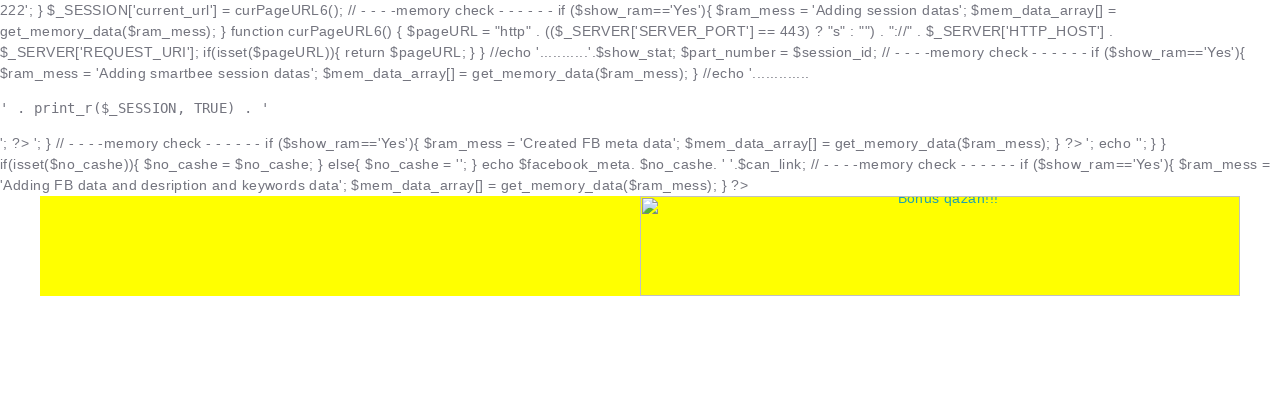

--- FILE ---
content_type: text/html; charset=UTF-8
request_url: https://www.shagird.info/kurs/radioapariciliq-kurslari/cefer-cabbarli
body_size: 5216
content:
222<? //ob_start(); 
    
    
 	//
 	//exit ();
    
    //echo '.....'.$subject_type; 
    
    if (!empty($_GET["temp"])) {
    
        if($_GET['temp'] == 'Yes'){
            $temp_js = '_temp';
        }
        else{
            $temp_js = ''; 
        }
        
    }
    else{
        $temp_js = ''; 
    }
        

    date_default_timezone_set('Asia/Baku');
    
    session_start();
    
    if (!empty($_GET["show_stat"]) || !empty($_GET["show_ram"])  ) {
    
        $show_stat = $_GET["show_stat"];    
        $show_ram = $_GET["show_ram"]; 
        
    }
    else{
        $temp_js = ''; 
    }
    
    
        
    
    $ram_mess = 'After 1st load';
    $mem_data_array[] = get_memory_data($ram_mess);

//var_dump($_REQUEST);

//$referal_site = $_SERVER['HTTP_REFERER'];

//echo $referal_site;

$_SESSION['subject_type'] = $subject_type;
$session_id = $_SESSION['part_number'];


if(!isset($_SESSION['part_number'])){
    $_SESSION['part_number'] = 1;
    $session_id = 1;
    //echo $session_id.'<br>';
}

$_SESSION['current_url'] = curPageURL6();


// - - - -memory check  - - - - - -
if ($show_ram=='Yes'){
    $ram_mess = 'Adding session datas';
    $mem_data_array[] = get_memory_data($ram_mess);
}


function curPageURL6() {
    
    $pageURL = "http" . (($_SERVER['SERVER_PORT'] == 443) ? "s" : "") . "://" . $_SERVER['HTTP_HOST'] . $_SERVER['REQUEST_URI'];
    
    if(isset($pageURL)){
        return $pageURL;
    }
}

//echo '...........'.$show_stat;

$part_number = $session_id;

// - - - -memory check  - - - - - -
if ($show_ram=='Yes'){
    $ram_mess = 'Adding smartbee session datas';
    $mem_data_array[] = get_memory_data($ram_mess);
}



//echo '.............<pre>' . print_r($_SESSION, TRUE) . '</pre>';

?> 
<!DOCTYPE html>
<html  class="wide wow-animation" lang="TR-tr">
<?
    
    
    error_reporting(0);
    
    //echo SANITIZE_PHP_INCLUDED;
    
    /*if (!defined( 'SANITIZE_PHP_INCLUDED') ) {
    	
        //---- SANITIZE FAIL ------
        $sanitar_file = ROOT_FOR_INCLUDE.'php_sanitar/lib/inc.sanitize10.php';
        if(file_exists($sanitar_file))
    	{     
    	   include($sanitar_file);
        	//echo "It is exist";
    	}
     	 else{
     	    //echo "It is not exist";  
    	  	$subject ='Sanitize file file tapilmadi';
    	    send_error($subject, $sanitar_file);
     	}
    	
    }*/
    
    //$functions_file=ROOT_FOR_INCLUDE.'includes/functions'.$temp.'.php';
    
    $functions_file=ROOT_FOR_INCLUDE.'includes/functions NEW'.$temp.'.php';
    
    //echo $functions_file;
    
    if(file_exists($functions_file))
	{     
	   //echo "$functions_file is exist"; 
	   include($functions_file);
       
	}
 	 else{ 	  
 	    //echo $functions_file." It not is exist"; 
	  	$subject ='Include data file tapilmadi';
	    //send_error_1($subject, $functions_file);
 	}  
 	
 	
 	// - - - -memory check  - - - - - -
    if ($show_ram=='Yes'){
        $ram_mess = 'Including functions'.$temp.'.php';
        $mem_data_array[] = get_memory_data($ram_mess);
    }
 	
 	
 	
 	//echo $_SESSION['mobile_or_pc'];
 	
 	// - - -ADDDING VIEWD DATA   - - - - 
 	
 	$viewed_file=ROOT_FOR_INCLUDE.'includes/viewed_times_new'.$temp.'.php';
    
    //echo '.....'.$viewed_file;
    
    if(file_exists($viewed_file))
	{     
	   //echo "$viewed_file is exist"; 
	   //include($viewed_file);
       
	}
 	 else{ 	  
 	    //echo $viewed_file." It not is exist"; 
	  	$subject ='viewed file tapilmadi';
	    send_error_1($subject, $viewed_file);
 	}
 	
 	
 	// - - - -memory check  - - - - - -
    if ($show_ram=='Yes'){
        $ram_mess = 'Including viewed_times_new'.$temp.'.php';
        $mem_data_array[] = get_memory_data($ram_mess);
    }
 	
 	
 	
 	
 	
 	
 	
 	
 	
 	

    $inc_file=ROOT_FOR_INCLUDE.'menu/inc_'.$subject_type.'_data'.$temp.'.php';
    
    if(file_exists($inc_file))
	{     
	    
	   //echo "$inc_file is exist"; 
	   include($inc_file);
       
	}
 	 else{ 	  
 	    
 	    echo $inc_file." It not is exist"; 
 	    
	  	//$subject ='Include data file tapilmadi';
	    //send_error_1($subject, $inc_file);
 	} 
 	
 	
 	
 	
 	
 	
 	
 	
 	
 	// - - - -memory check  - - - - - -
    if ($show_ram=='Yes'){
        $ram_mess = 'Including inc_'.$subject_type.'_data'.$temp.'.php';
        $mem_data_array[] = get_memory_data($ram_mess);
    }
    
    
    
    
    if(isset($pageURL1)){
 	    //$pageURL1 = curPageURL4(); 
 	     
 	}
 	else{
 	    //$pageURL = curPageURL5();
 	    //$pageURL1 = curPageURL4(); 
 	    //$pageURL1 = '';
 	    
 	    $pageURL1 = curPageURL4();
 	}
 	
 	
 	//echo $pageURL1;
 	
 	//echo curPageURL4();
 	
 	
    if(isset($pageURL)){
        
 	}
 	else{
 	    $pageURL = curPageURL5();
 	} 	
 	
 	//echo '777'. curPageURL5();
    
 	
 	
 	
 	 	// - - - -memory check  - - - - - -
    if ($show_ram=='Yes'){
        $ram_mess = 'Created $pageURL1';
        $mem_data_array[] = get_memory_data($ram_mess);
    }
    
    //$facebook_meta = ''
    
 	if (isset($facebook_meta))
    {
    //echo 'hello';    
    //$pageURL = $_SERVER["SERVER_NAME"].$_SERVER["REQUEST_URI"];    
    $facebook_meta = 
   '<meta property="og:image" content="'.ROOT_FOR_SOURCE_FULL.'images/fb-main.jpg"/>
    <meta property="og:url" content="'.$pageURL1.'"/>
    <meta property="og:title" content="'.$title.'"/>
    <meta property="og:site_name" content="www.shagird.info" />
    <meta property="og:description" content="'.$title.'"/>
    <meta property="og:image" content="'.ROOT_FOR_SOURCE_FULL.'images/fb-main.jpg"/>';        
    }
    
    
    // - - - -memory check  - - - - - -
    if ($show_ram=='Yes'){
        $ram_mess = 'Created FB meta data';
        $mem_data_array[] = get_memory_data($ram_mess);
    }
    
?>




<head>
    
    
    <!--<script async src="https://pagead2.googlesyndication.com/pagead/js/adsbygoogle.js?client=ca-pub-4476183081005777"
     crossorigin="anonymous"></script>
    
    
    <script async src="https://pagead2.googlesyndication.com/pagead/js/adsbygoogle.js?client=ca-pub-4476183081005777"    crossorigin="anonymous"></script>-->

  
    <title></title>
    
    <meta name="format-detection" content="telephone=no">
    <!--<meta name="viewport" content="width=device-width height=device-height initial-scale=1.0 maximum-scale=1.0 user-scalable=0">
    <meta name="viewport" content="initial-scale=1.0 maximum-scale=3.0 user-scalable=yes">-->
    <meta name="viewport" content="width=device-width, initial-scale=1">
    <meta http-equiv="X-UA-Compatible" content="IE=edge">
    <meta charset="utf-8">
    
    <!--<link rel="preload"  fetchpriority="high" as="image" src="<? echo ROOT_FOR_SOURCE; ?>images/breadcrumbs-image-1.webp"  type="image/webp" />-->
    <!--<link rel="preload"  fetchpriority="high" as="video" src="<? echo ROOT_FOR_SOURCE; ?>ads/webms/audio_book_600x100.webm"   type="video/mp4" />-->
    
    <link   rel="preload"   as="image" src="<? echo ROOT_FOR_SOURCE_CDN; ?>images/breadcrumbs-image-1.webp"  type="image/webp" />
    <link   rel="preload"    as="image" src="<? echo ROOT_FOR_SOURCE_CDN; ?>images/breadcrumbs-image-1-min.webp"  type="image/webp" />
    
    
    
    
    <?
    
    // - - - -memory check  - - - - - -
    if ($show_ram=='Yes'){
        $ram_mess = 'Created title and other meta and links on header';
        $mem_data_array[] = get_memory_data($ram_mess);
    }
    
    
    
    // - -ADDING IF SPECIAL META TAGS EXIST LIKE NO CACHING - - -
 	//echo $additional_meta;
 	
 	if(isset($index_or_not)){
 	    
 	    if($index_or_not == 'No'){
            echo 
           '<meta name="robots" content="noindex">
            ';
            echo '';
        }
 	    
 	}
 	
    
    if(isset($no_cashe)){
        $no_cashe = $no_cashe;
    }
    else{
        $no_cashe = '';
    }
    
    echo $facebook_meta.
         $no_cashe.
    '  
    <meta name="google-site-verification" content="FjINCtocjwh48YJNTUlGdXJ8cxXopk8WspeSn27UFSI" />
    <meta name="alexaVerifyID" content="ic_PdJPTyOrO60TXV_oxpesYAfY" />
    <meta name="yandex-verification" content="e88a2580bed243e6" />
    <meta name="description" content="'.$description.'" />
    <meta name="keywords" content="'.$keywords.'"/>
    '.$can_link;
    
    
    
    // - - - -memory check  - - - - - -
    if ($show_ram=='Yes'){
        $ram_mess = 'Adding FB data and desription and keywords data';
        $mem_data_array[] = get_memory_data($ram_mess);
    }
    
    ?>
    
    
    <link rel="icon" href="/images/favicon-128x128.png" type="image/x-icon">
    <!-- Stylesheets-->
    <!-- <link rel="stylesheet" rel="preload" type="text/css" href="https://fonts.googleapis.com/css?family=Work+Sans:300,700,800%7COswald:300,400,500">
    <link rel="stylesheet" Defer type="text/css" href="/css/fonts.css?date=22.09.22">
    <link rel="stylesheet" rel="preload" type="text/css" href="https://fonts.googleapis.com/css?family=Work+Sans:300,700,800%7COswald:300,400,500">
    <link rel="stylesheet" rel="preload" type="text/css" href="https://fonts.googleapis.com/css?family=Oswald:300,400,500">
    <link rel="stylesheet" Defer type="text/css" href="/css/main_new_min.css?date=22.09.24"/> -->
    
    
    
    
    <link  rel="stylesheet" rel="preload" type="text/css" href="/css/used_css_orig.css?date=22.09.24"/>    
        
    
    
    
    
    
    
    
    <!--<link rel="stylesheet" Defer type="text/css" href="/font-best/fonts-orig-selected-only-min.css"/>
    
    <link rel="stylesheet" Defer type="text/css" href="/css/style.css?date=21.06.22">

     <link rel="stylesheet" href="/css/style-orig.css">
    <link rel="stylesheet" Defer type="text/css" href="/css/333.css?date=21.06.22">-->
    
        
        <!--[if lt IE 10]>
    <div style="background: #212121; padding: 10px 0; box-shadow: 3px 3px 5px 0 rgba(0,0,0,.3); clear: both; text-align:center; position: relative; z-index:1;"><a href="http://windows.microsoft.com/en-US/internet-explorer/"><img src="/images/ie8-panel/warning_bar_0000_us.jpg" border="0" height="42" width="820" alt="You are using an outdated browser. For a faster, safer browsing experience, upgrade for free today."></a></div>
    <script src="js/html5shiv.min.js"></script>
    <![endif]-->
    
    

    <STYLE>
    
        #articles{
            width:100%;
        }
        
        @media (min-width:992px){
            .page-header {
                min-height: 330px;
            }
        }
        
    
        .footer_heading_h2{
            font-size:24px;
            font-weight: normal;
        }
        
        
        @media (min-width: 767px){
            #main_picture{
                background-image: url(<? echo ROOT_FOR_SOURCE_CDN; ?>images/breadcrumbs-image-1.webp)!important;
            }
        }
        
        
        @media (max-width: 767px){
            #main_picture{
                /*background-image: url(<? echo ROOT_FOR_SOURCE_CDN; ?>images/breadcrumbs-image-1-mob-min.webp)!important;*/
                background-image: url(<? echo ROOT_FOR_SOURCE_CDN; ?>images/breadcrumbs-image-1-min.webp)!important;
            }
        }
        
        
       
        .temporary_hidden{
            display: none !important;
        }
        
        .row {
        	display: flex;
        	/*flex-wrap: unset!important;*/
        }
        
        /*! CSS Used from: https://www.shagird.info/css/bootstrap.css?date=22.09.22 */
        h1,ul{margin-top:0;}
        ul{margin-bottom:1rem;}
        section{display:block;}
        .container{margin-right:auto;margin-left:auto;}
        *,::after,::before{box-sizing:border-box;}
        /*h1{margin-bottom:.5rem;font-family:"Work Sans",-apple-system,BlinkMacSystemFont,"Segoe UI",Roboto,"Helvetica Neue",Arial,sans-serif;font-weight:400;line-height:1.1;color:#2d3742;}
        h1{font-size:68px;}*/
        .container{width:97%;padding-right:5px;padding-left:5px;}
        @media (min-width:576px){
        .container{max-width:540px;}
        }
        @media (min-width:768px){
        .container{max-width:720px;}
        }
        @media (min-width:992px){
        .container{max-width:960px;}
        }
        @media (min-width:1200px){
        .container{max-width:1200px;}
        }
        
        @media (max-width:991.95px){
            .logo_div {
                height: 50px!important;
                width: auto!important;
                overflow: hidden;
                margin-left: auto;
                margin-right: auto;
            }
        }
        
        .logo_div{width:200px; height:auto}
         
        @media print{
        *,::after,::before{text-shadow:none!important;box-shadow:none!important;}
        .container{min-width:992px!important;}
        }
        /*! CSS Used from: https://www.shagird.info/css/main_new_min_temp.css?date=22.09.22 */
        *:focus{outline:none;}
        ul{list-style:none;padding:0;margin:0;}
        /*h1{font-size:28px;line-height:1.4;letter-spacing:0;}*/
        @media (min-width: 576px){
        h1{font-size:25px;}
        }
        @media (min-width: 768px){
        h1{font-size:33px;}
        }
        @media (min-width: 1200px){
        h1{font-size:39px;line-height:1.33333;}
        }
        h1{margin-top:0;margin-bottom:0;color:#2d3742;}
        @media (max-width: 420px){
        .container{width:100%;margin-right:auto;margin-left:auto;}
        }
        
        .right-menu-responsive-img{
            width:100%;
            height:auto;
            margin:0px!important;
            margin-bottom:1px!important;
        }

        /*.mdi::before {
            content:'.';
        }*/
        .header_wrapper {
            max-width: 1200px;
        }
        .header_wrapper {
            overflow: auto;
            margin-left: auto;
            margin-right: auto;
        }
        
        .header_ads1 {
            max-height: 100px;
            max-width: 600px;
            width: 50vw;
            height: calc(50vw*0.16666);
        }
        
        
        .right_menu_33_faiz{
            width:26%!important;
            overflow: auto;
            min-width:300px;
            padding:2px;
            
        }
        
        .mid_body_67_faiz {
        	width: 72% !important;
        	overflow: auto;
        	margin-right: 10px;
        	padding-top: 30px;
        	padding:1px;
        }
        
        /*smartphone landscape*/
        @media screen and (max-width: 767px)  {
            .right_menu_33_faiz{
                width:30%!important;
                min-width:inherit;
            }
            
            .mid_body_67_faiz{
                width:67%!important;
            }
        }
        
        
        
        .mid_body_ads{
            margin-bottom:2%;
            text-align: center;
        }
        
        .header_ads_img {
            border:none;
        }
        
        
        
        @media screen and (max-width: 479px) {    

        }
        
        
 
        
        .error_field {
        	font-size: 12px;
        	color: #ffa82e;
        	margin-top: 5px;
        	display:none;
        	/* background-color: #fbffff; */
        }

    </STYLE>
    
        <?
        
        // - - - -memory check  - - - - - -
        if ($show_ram=='Yes'){
            $ram_mess = 'Inline CSS rules added';
            $mem_data_array[] = get_memory_data($ram_mess);
        }
        
        ?>
    
    
            
   <!--  <link href="https://www.googletagmanager.com/gtag/js?id=UA-17135335-5" rel="preload" as="script">
    
   <!-- Global site tag (gtag.js) - Google Analytics
   <script defer src="https://www.googletagmanager.com/gtag/js?id=UA-17135335-5"></script>
    <script>
      window.dataLayer = window.dataLayer || [];
      function gtag(){dataLayer.push(arguments);}
      gtag('js', new Date());
    
      gtag('config', 'UA-17135335-5');
    </script>-->


<!-- Google Tag Manager 
  <script>(function(w,d,s,l,i){w[l]=w[l]||[];w[l].push({'gtm.start':
  new Date().getTime(),event:'gtm.js'});var f=d.getElementsByTagName(s)[0],
  j=d.createElement(s),dl=l!='dataLayer'?'&l='+l:'';j.defer=true;j.src=
  'https://www.googletagmanager.com/gtm.js?id='+UA-17135335-5+dl;f.parentNode.insertBefore(j,f);
  })(window,document,'script','dataLayer','GTM-T73B2GT');</script>-->
  <!-- End Google Tag Manager -->
  
  

<script>

function hide_message7()
{
    //alert('...');
    document.getElementById('light').style.display='none';
    document.getElementById('fade').style.display='none';
}

</script>



    
     
  </head>
  <body>
      
      
    <div class="page">
      <div class="rd-navbar-shifted-block" id="rd-navbar-shifted-block" style="height: 0px; "></div>
 
      <!-- Page Header-->
      <header class="section page-header">
          
          
           <!-- header ads Header-->
    <div id="upper_ads_wrapper" style="text-align:center; line-height: 0!important;">
        
        
        
        <div id="header_ads_wrapper" class="header_wrapper" style="background:grey;">
            
            
              <div id="header_ads_no_1" class="header_ads1 second_header_ads" style="background:yellow;">
                    <a href="https://api.whatsapp.com/send/?phone=994506868644" target="_blank" style="overflow: auto; display: block;" aria-label="KURS_AXT_MERKEZ_600X100NEW">
                        <video loop="" autoplay="" muted="" playsinline="" class="responsive-img" style="border:none;" width="600px" height="100px" rel="preload" as="video">
                              <source src="<? echo ROOT_FOR_SOURCE; ?>ads/webms/KURS_AXT_MERKEZ_600X100NEW.webm" type="video/mp4">
                        </video>
                    </a>
              </div>
             
             <div id="header_ads_no_2" class="header_ads1 second_header_ads" style="background:yellow;">
                <a target="_blank" href="https://www.instagram.com/qanunvericilik.online/" aria-label="1vkE4Sg1jBY" style="overflow: auto; display: block;">
                    <img class="responsive-img" width="600px" height="100px" alt="Bonus qazan!!!" title="Bonus qazan!!!" style="border:none; cursor: pointer; " src="<? echo ROOT_FOR_SOURCE; ?>ads/gifs/sa.jpg">
                </a>      
              </div>
          
          
        </div>
        
        <?
        
        // - - - -memory check  - - - - - -
        if ($show_ram=='Yes'){
            $ram_mess = 'Header ADS added';
            $mem_data_array[] = get_memory_data($ram_mess);
        }
        
        ?>
        
        <style>
        
        
        
        /*header ads*/
        
        .header_ads1 {
        	float:left;
        	overflow:auto;
        	width:50%; 
        	max-height:100px;
            max-width: 300px;
        }
        
        #header_ads_no_1{
            max-height:100px;
            max-width: 600px;
        }
        
        
        @media screen and (max-width: 479px) {    
            .header_ads1 {
            	max-height:100px;
            	max-width: 600px;
            	width: 100vw;
                height: calc(100vw*0.16666);
            }
        }

        /*smartphone landscape*/
        @media screen and (min-width: 480px) and (max-width: 575px)  {
            .header_ads1 {
            	max-height:100px;
            	max-width: 600px;
            	width: 100vw;
                height: calc(100vw*0.16666);
            }
        }
        
        @media screen and (min-width: 576px) and (max-width: 767px)  {
            .header_ads1 {
            	max-height:100px;
            	max-width: 600px;
            	width: 50vw;
                height: calc(50vw*0.16666);
            }
        }
        
        /*smartphone landscape*/
        @media screen and (min-width: 768px) and (max-width: 992px)  {
            .header_ads1 {
            	max-height:100px;
            	max-width: 600px;
            	width: 50vw;
                height: calc(50vw*0.16666);
            }
        }
        
        /*smartphone landscape*/
        @media screen and (min-width: 993px) and (max-width: 1023px)  {
            .header_ads1 {
            	max-height:100px;
            	max-width: 600px;
            	width: 50vw;
                height: calc(50vw*0.16666);
            }
        }
        
        /*smartphone landscape*/
        @media screen and (min-width: 1024px) and (max-width: 1200px)  {	
            .header_ads1 {
            	max-height:100px;
            	max-width: 600px;
            	width: 50vw;
                height: calc(50vw*0.16666);
            }
        }
        
        /*smartphone landscape*/
        @media screen and (min-width: 1201px) {	
            .header_ads1 {
            	max-height:100px;
            	max-width: 600px;
            	width: 50vw;
                height: calc(50vw*0.16666);
            }
        }
        
        
            
        </style>
        
        <?
        
        // - - - -memory check  - - - - - -
        if ($show_ram=='Yes'){
            $ram_mess = 'Inline CSS added';
            $mem_data_array[] = get_memory_data($ram_mess);
        }
        
        ?>
        
    </div>
    
      
      <!-- header ads Header-->
          
          
          
          
        

--- FILE ---
content_type: text/css
request_url: https://www.shagird.info/css/used_css_orig.css?date=22.09.24
body_size: 10845
content:
/*! CSS Used from: https://www.shagird.info/css/used_css.css?date=22.09.24 */

:root {
    --blue: #007bff;
    --indigo: #6610f2;
    --purple: #6f42c1;
    --pink: #e83e8c;
    --red: #dc3545;
    --orange: #fd7e14;
    --yellow: #ffc107;
    --green: #28a745;
    --teal: #20c997;
    --cyan: #17a2b8;
    --white: #fff;
    --gray: #6c757d;
    --gray-dark: #343a40;
    --breakpoint-xs: 0;
    --breakpoint-sm: 576px;
    --breakpoint-md: 768px;
    --breakpoint-lg: 992px;
    --breakpoint-xl: 1200px;
    --breakpoint-xxl: 1600px;
    --font-family-sans-serif: "Work Sans", -apple-system, BlinkMacSystemFont, "Segoe UI", Roboto, "Helvetica Neue", Arial, sans-serif;
    --font-family-monospace: Menlo, Monaco, Consolas, "Liberation Mono", "Courier New", monospace;
}

 h1,h4,p,ul{
    margin-top:0;
}
/* p,ul{
    margin-bottom:1rem;
}

ol, ul {
    list-style: none;
    padding: 0;
    margin: 0;
}*/

.scaleFadeInWrap {
    display: flex;
    align-items: stretch;
}

img {
    vertical-align: middle;
    border-style: none;
    border-style:none;
}

.heading_h2 {
	color: #26629f !important;
	font-size: 18px;
	font-weight: normal;
	text-align: center;
	opacity: 0.8;
}
    
 footer,header,section{
    display:block;
}
 button,input{
    overflow:visible;
}
 .container{
    margin-right:auto;
    margin-left:auto;
}

article, aside, dialog, figcaption, figure, footer, header, hgroup, main, nav, section {
	display: block;
}

.logo{
    width:200px; 
    height:auto;
    display: flex;
    align-items: center;
}

/* a{
    text-decoration:none;
}

 *,::after,::before{
    box-sizing:border-box;
}


 body{
    margin:0;
    font-size:16px;
    font-weight:300;
    line-height:1.5;
    color:#74757f;
    background-color:#fff;
}*/


 /*a{
    color:#fd5c03;
    background-color:transparent;
    -webkit-text-decoration-skip:objects;
}*/
 a:hover{
    color:#b24001;
    text-decoration:underline;
}

 button{
    border-radius:0;
}
 button:focus{
    outline:dotted 1px;
    outline:-webkit-focus-ring-color auto 5px;
}
 button,input{
    margin:0;
    font-family:inherit;
    font-size:inherit;
    line-height:inherit;
}
 button{
    text-transform:none;
}
 [type=submit],button{
    -webkit-appearance:button;
}
 h1,h4{
    margin-bottom:.5rem;
    font-family:"Work Sans",-apple-system,BlinkMacSystemFont,"Segoe UI",Roboto,"Helvetica Neue",Arial,sans-serif;
    font-weight:400;
    line-height:1.1;
    color:#2d3742;
}
 h1{
    font-size:68px;
}
 h4{
    font-size:24px;
}
 .container{
    width:97%;
    padding-right:5px;
    padding-left:5px;
}
 .row{
    display:flex;
    flex-wrap:wrap;
}
 .col-lg-4,.col-md-5,.col-md-7,.col-sm-6{
    position:relative;
    width:100%;
    min-height:1px;
    padding-right:4px;
    padding-left:4px;
}
 .form-inline{
    display:flex;
    flex-flow:row wrap;
    align-items:center;
}
 @media (min-width:576px){
     .container{
        max-width:540px;
    }
     .col-sm-6{
        flex:0 0 50%;
        max-width:50%;
    }
     .d-sm-none{
        display:none!important;
    }
}
 @media (min-width:768px){
     .container{
        max-width:720px;
    }
     .col-md-5{
        flex:0 0 41.66667%;
        max-width:41.66667%;
    }
     .col-md-7{
        flex:0 0 58.33333%;
        max-width:58.33333%;
    }
}
 @media (min-width:992px){
     .container{
        max-width:960px;
    }
     .col-lg-4{
        flex:0 0 33.33333%;
        max-width:33.33333%;
    }
}
 @media (min-width:1200px){
     .container{
        max-width:1200px;
    }
}

/* @media print{
     img{
        page-break-inside:avoid;
    }
     *,::after,::before{
        text-shadow:none!important;
        box-shadow:none!important;
    }
     a:not(.btn){
        text-decoration:underline;
    }
     p{
        orphans:3;
        widows:3;
    }
     .container,body{
        min-width:992px!important;
    }
}

 a:focus,button:focus{
    outline:none!important;
}
 *:focus{
    outline:none;
}*/
 input,button{
    outline:none;
    height:30px;
    border-radius:5px;
    background-color:#e4eaef;
    border:1px solid lightgrey;
}
 p{
    margin:0;
}
/* ul{
    list-style:none;
    padding:0;
    margin:0;
}*/
 form{
    margin-bottom:0;
}
 html p a:hover{
    text-decoration:none;
}
 h1{
    font-size:28px;
    line-height:1.4;
    letter-spacing:0;
}
 @media (min-width: 576px){
     h1{
        font-size:25px;
    }
}
 @media (min-width: 768px){
     h1{
        font-size:33px;
    }
}
 @media (min-width: 1200px){
     h1{
        font-size:39px;
        line-height:1.33333;
    }
}
 p a{
    color:inherit;
}
 .page .text-gray-700{
    color:#2d3742;
}
 .bg-gray-700 .text-gray-700{
    color:#fff;
}



/* - - GENERAL PROPERTIES- -  - */ 

a:focus,
button:focus {
	outline: none !important;
}

button::-moz-focus-inner {
	border: 0;
}

/**:focus {  added to inline
	outline: none;
}*/

blockquote {
	padding: 0;
	margin: 0;
}



h1,
.heading-1 {
	/*font-family: "Oswald", -apple-system, BlinkMacSystemFont, "Segoe UI", Roboto, "Helvetica Neue", Arial, sans-serif;
	font-weight: 300;*/
	font-size: 28px;
	line-height: 1.4;
	letter-spacing: 0;
}

@media (min-width: 576px) {
	h1,
	.heading-1 {
		font-size: 25px;
	}
}

@media (min-width: 768px) {
	h1,
	.heading-1 {
		font-size: 33px;
	}
}

@media (min-width: 1200px) {
	h1,
	.heading-1 {
		font-size: 39px;
		line-height: 1.33333;
	}
}


h2,
.heading-2 {
	font-size: 24px;
	line-height: 1.3;
	letter-spacing: 0;
}

@media (min-width: 768px) {
	h2,
	.heading-2 {
		font-size: 30px;
		line-height: 1.4;
	}
}

@media (min-width: 1200px) {
	h2,
	.heading-2 {
		font-size: 30px;
		line-height: 1.33333;
		margin-bottom: 1%;
	}
}

h2 .big,
.heading-2 .big {
	font-size: 2em;
	line-height: 1;
}



h3,
.heading-3 {
	font-size: 18px;
	line-height: 1.5;
	letter-spacing: 0;
}

@media (min-width: 1200px) {
	h3,
	.heading-3 {
		font-size: 24px;
		line-height: 1.33333;
	}
}

h3.h3-smaller,
.heading-3.h3-smaller {
	font-size: 19px;
}

@media (min-width: 1200px) {
	h3.h3-smaller,
	.heading-3.h3-smaller {
		font-size: 22px;
		line-height: 1.45455;
	}
}







body{
    font-family:Arial,Helvetica,sans-serif;
    font-size:13px;
    margin:0px;
    margin-left:auto;
    margin-right:auto;
    font-size:14px;
    line-height:1.7;
    color:#74757f;
    background-color:#ffffff;
    -webkit-text-size-adjust:none;
    -webkit-font-smoothing:subpixel-antialiased;
    letter-spacing:.03em;
}

 @media screen and (max-width: 769px){
     body{
        font-size:12px;
    }
}
 @media (min-width: 768px){
     body{
        font-size:14px;
        line-height:1.5;
    }
}

input[type=text] {
  border: 1px solid #DCD9CC;
  border-radius: 5px;
  height: 25px;
  padding-left: 10px;
}

select {
    border-radius: 5px;
    height: 25px;
    border: 1px solid #DCD9CC;
    padding-left: 5px;
}

textarea {
    width:100%;
    border-radius: 10px;
    border: 1px solid #DCD9CC;
    padding-left: 5px;
    max-width:500px;
    min-height: 200px;
}


input, button, select, textarea {
    outline: none;
    height: 30px;
    border-radius: 5px;
    background-color: #e4eaef;
    border: 1px solid lightgrey;
    font-size: 12px;
}



 .responsive-img{
    width:100%;
    height:auto;
    margin:0px!important;
}


 a{
    /*transition:all 0.3s ease-in-out;*/
}

 a,a:focus,a:active,a:hover{
    text-decoration:none;
}
 a,a:focus,a:active{
    color:#1fa0ae;
}
 a:hover{
    color:#b24001;
}
 .link-default,.link-default:active,.link-default:focus{
    color:#74757f;
}
 .link-default:hover{
    color:#1fa0ae;
}
 .bg-gray-700 .link-default{
    color:#aeb1be;
}
 .bg-gray-700 .link-default:hover{
    color:#fff;
}
 .page{
    position:relative;
    overflow:hidden;
    min-height:100vh;
}
 * + p{
    margin-top:16px;
}
 h4 + p{
    margin-top:16px;
}
 * + .list-sm{
    margin-top:25px;
}
 * + form.form-inline{
    margin-top:18px;
}
 @media (min-width: 768px){
     * + p{
        margin-top:20px;
    }
}
 @media (min-width: 1200px){
     * + .rd-form{
        margin-top:10px;
    }
}
 h1,h4{
    margin-top:0;
    margin-bottom:0;
    color:#2d3742;
}
 @media (max-width: 420px){
     .container{
        width:100%;
        margin-right:auto;
        margin-left:auto;
    }
}
 .black_overlay{
    position:fixed;
    left:0%;
    top:0%;
    width:100%;
    height:100%;
    background-color:black;
    z-index:1001;
    opacity:.80;
    overflow:hidden;
}
 h1,ul{
    margin-top:0;
}
 ul{
    margin-bottom:1rem;
}
 section{
    display:block;
}
 .container{
    margin-right:auto;
    margin-left:auto;
}

/* *,::after,::before{
    box-sizing:border-box;
}*/

 .container{
    width:97%;
    padding-right:5px;
    padding-left:5px;
}
 @media (min-width:576px){
     .container{
        max-width:540px;
    }
}
 @media (min-width:768px){
     .container{
        max-width:720px;
    }
}
 @media (min-width:992px){
     .container{
        max-width:960px;
    }
}
 @media (min-width:1200px){
     .container{
        max-width:1200px;
    }
}

/* @media print{
     *,::after,::before{
        text-shadow:none!important;
        box-shadow:none!important;
    }
     .container{
        min-width:992px!important;
    }
}

 *:focus{
    outline:none;
}*/
/* ul{
    list-style:none;
    padding:0;
    margin:0;
}*/
 @media (min-width: 576px){
     h1{
        font-size:25px;
    }
}
 @media (min-width: 768px){
     h1{
        font-size:33px;
    }
}
 @media (min-width: 1200px){
     h1{
        font-size:39px;
        line-height:1.33333;
    }
}
 h1{
    margin-top:0;
    margin-bottom:0;
    color:#2d3742;
}
 @media (max-width: 420px){
     .container{
        width:100%;
        margin-right:auto;
        margin-left:auto;
    }
}
/* .header_wrapper{
    max-width:1200px;
}
 .header_wrapper{
    overflow:auto;
    margin-left:auto;
    margin-right:auto;
}*/
 .right_menu_33_faiz{
    width:25%!important;
    overflow:auto;
    min-width:300px;
    padding:1px;
}
 .mid_body_67_faiz{
    width:72%!important;
    overflow:auto;
    margin-right:10px;
    padding-top:30px;
    padding:1px;
}
 @media screen and (max-width: 767px){
     .right_menu_33_faiz{
        width:30%!important;
        min-width:inherit;
    }
     .mid_body_67_faiz{
        width:67%!important;
    }
}
 .header_ads1{
    float:left;
    overflow:auto;
    width:50%;
    height:auto;
}
 @media screen and (max-width: 767px){
     .header_ads1{
        width:100%;
        float:left;
    }
}
 @media screen and (min-width: 768px) and (max-width: 1023px){
     .header_ads1{
        width:50%;
        float:left;
    }
}
 .error_field{
    font-size:12px;
    color:#ffa82e;
    margin-top:5px;
    display:none;
}



/*
*
* Buttons
*/
.button {
	position: relative;
	overflow: hidden;
	display: inline-block;
	padding: 13px 35px;
	font-size: 14px;
	line-height: 1.25;
	border: 2px solid;
	border-radius: 0;
	font-family: "Oswald", -apple-system, BlinkMacSystemFont, "Segoe UI", Roboto, "Helvetica Neue", Arial, sans-serif;
	font-weight: 500;
	letter-spacing: 0.2em;
	text-transform: uppercase;
	white-space: nowrap;
	text-overflow: ellipsis;
	text-align: center;
	cursor: pointer;
	vertical-align: middle;
	user-select: none;
	transition: 0.25s cubic-bezier(0.2, 1, 0.3, 1);
}

.button-block {
	display: block;
	width: 100%;
}

.button-default, .button-default:focus {
	color: #aeb1be;
	background-color: #2d3742;
	border-color: #2d3742;
}

.button-default:hover, .button-default:active {
	color: #fff;
	background-color: #1fa0ae;
	border-color: #1fa0ae;
}

.button.button-primary, .button.button-primary:focus {
	color: #fff;
	background-color: #1fa0ae;
	border-color: #1fa0ae;
}

.button.button-primary:hover, .button.button-primary:active {
	color: #fff;
	background-color: #00a7f3;
	border-color: #00a7f3;
}

.button-winona {
	position: relative;
	overflow: hidden;
	display: inline-block;
	vertical-align: middle;
	text-align: center;
}




    /* - - - - -  pagination - - - - */
    
        
    .page-link {
        display: inline-flex;
        align-items: center;
        justify-content: center;
        min-width: 40px;
        min-height: 40px;
        padding: 10px 10px;
        border: 0;
        border-radius: 0;
        font-family: Oswald,-apple-system,BlinkMacSystemFont,"Segoe UI",Roboto,"Helvetica Neue",Arial,sans-serif;
        font-size: 14px;
        font-weight: 500;
        line-height: 1.71429;
        background-color: #fd5c03;
        color: #fff;
        transition: all .3s ease-in-out;

    }
    
    .page-link:not(:disabled):not(.disabled) {
        cursor: pointer;
        border-radius:5px;
        margin-right:5px;
        margin-bottom:5px;
    }
    
    .button-winona {
        position: relative;
        overflow: hidden;
        display: inline-block;
        vertical-align: middle;
        text-align: center;
    }
    
    @media (max-width: 768px) {
    	.page-link {
    		font-size: 12px;
    	}
    }
    
    .button-winona .content-original,
.button-winona .content-dubbed {
	vertical-align: middle;
	transition: transform 0.3s cubic-bezier(0.2, 1, 0.3, 1), opacity 0.3s cubic-bezier(0.2, 1, 0.3, 1);
}

.button-winona .content-original {
	display: block;
}

.button-winona .content-dubbed {
	position: absolute;
	width: 100%;
	top: 50%;
	left: 0;
	opacity: 0;
	transform: translate3d(0, 0, 0);
}

.button-winona:hover .content-original {
	opacity: 0;
	transform: translate3d(0, -30%, 0);
}

.button-winona:hover .content-dubbed {
	opacity: 1;
	transform: translate3d(0, 0, 0) translateY(-50%);
}

    
    .page-item.active>.page-link, .page-item.active>.page-link:active, .page-item.active>.page-link:focus, .page-item.active>.page-link:hover {
        color: #fff;
        background-color: #00a7f3;
    }
    
    @media (min-width: 992px){
        *+.pagination {
            margin-top: 55px;
        }
    }
    
    *+.pagination {
        margin-top: 35px;
    }
    /*.pagination {
        font-size: 0;
        line-height: 0;
        margin-bottom: -10px;
        margin-left: -10px;
    }*/
    
    .page-item {
        display: inline-block;
        vertical-align: middle;
        text-align: center;
        font-weight: 700;
    }
    
    .pagination>* {
        display: inline-block;
        /*margin: 0 0 5px 5px;*/
    }
    
    
    
    

/*
*
* Breadcrumbs
*/
.breadcrumbs-custom {
	position: relative;
	display: flex;
	background-color: #2d3742;
	background-position: 20% 20%;
}

.breadcrumbs-custom-title{
    font-size: 35px;
}

@media screen and (max-width: 768px){
    .breadcrumbs-custom-title{
        font-size: 20px;
    }
}


@media (min-width: 768px) {
	.breadcrumbs-custom {
		min-height: 23.75vw;
	}
	.breadcrumbs-custom-inner {
		/*padding: 80px 0 30px;*/
	}
	.breadcrumbs-custom-subtitle + .breadcrumbs-custom-title {
		margin-top: 5px;
	}
}

@media (min-width: 992px) {
	.breadcrumbs-custom-inner {
		/*padding-bottom: 40px;*/
	}
	.breadcrumbs-custom-subtitle + .breadcrumbs-custom-title {
		margin-top: 10px;
	}
}

@media (min-width: 1600px) {
	.breadcrumbs-custom {
		min-height: 456px;
	}
	.breadcrumbs-custom-inner {
		/*padding: 50px 0 40px;*/
	}
	.breadcrumbs-custom-subtitle + .breadcrumbs-custom-title {
		margin-top: 20px;
	}
}


.breadcrumbs-custom-inner {
	display: flex;
	min-height: inherit;
	width: 100%;
	/*padding: 50px 0 25px;*/
}

.breadcrumbs-custom-container {
	display: flex;
	flex-direction: column;
	justify-content: space-between;
}

.breadcrumbs-custom-container::before {
	content: '';
	display: block;
}

* + .breadcrumbs-custom-path {
	margin-top: 25px;
}

.breadcrumbs-custom-subtitle + .breadcrumbs-custom-title {
	margin-top: 15px;
}

@media (min-width: 576px) {
	.breadcrumbs-custom-path {
		margin-left: -30px;
		margin-right: -30px;
	}
	.breadcrumbs-custom-path > * {
		padding-left: 30px;
		padding-right: 30px;
	}
	* + .breadcrumbs-custom-path {
		margin-top: 30px;
	}
}


.breadcrumbs-custom-path {
	margin-left: -15px;
	margin-right: -15px;
}

.breadcrumbs-custom-path > * {
	padding-left: 15px;
	padding-right: 15px;
}

.breadcrumbs-custom-path li {
	position: relative;
	display: inline-block;
	vertical-align: middle;
	color: #aeb1be;
}

.breadcrumbs-custom-path li::after {
	content: "";
	font-family: "FontAwesome";
	position: absolute;
	top: 51%;
	right: -5px;
	display: inline-block;
	font-size: inherit;
	font-style: normal;
	color: rgba(255, 255, 255, 0.5);
	transform: translate3d(0, -50%, 0);
}

.breadcrumbs-custom-path li:last-child:after {
	display: none;
}

.breadcrumbs-custom-path a {
	display: inline;
	vertical-align: middle;
}

.breadcrumbs-custom-path a, .breadcrumbs-custom-path a:active, .breadcrumbs-custom-path a:focus {
	color: #aeb1be;
}

.breadcrumbs-custom-path a:hover {
	color: #fff;
}




/*
*
* Sections
*/



.section-md,
.section-lg,
.section-xl {
	padding: 20px 0;
}

@media (max-width: 576px) {
	.section-lg {
		padding: 10px 0;
		overflow:auto;
		min-height:300px;
		display:block;
	}
}


@media (min-width: 576px) {
	.section-xs {
		padding: 40px 0;
	}
}

@media (min-width: 768px) {
	.section-sm {
		padding: 45px 0;
	}
	.section-sm.section-first {
		padding-top: 90px;
	}
	.section-sm.section-last {
		padding-bottom: 90px;
	}
	.section-md {
		padding: 60px 0;
	}
	.section-lg {
		padding: 20px 0;
		min-height:500px;
		overflow:auto;
	}
	.section-lg.section-first {
		padding-top: 100px;
	}
	.section-lg.section-last {
		padding-bottom: 100px;
	}
	.section-xl {
		padding: 80px 0;
	}
	.section-1 {
		padding: 60px 0;
	}
}

@media (min-width: 992px) {
	.section-md {
		padding: 60px 0 70px;
	}
	.section-xl {
		padding: 100px 0;
	}
	.section-1 {
		padding: 80px 0;
	}
}

@media (min-width: 1200px) {
	.section-sm {
		padding: 60px 0;
	}
	.section-sm.section-first {
		padding-top: 80px;
	}
	.section-sm.section-last {
		padding-bottom: 80px;
	}
}

@media (min-width: 1600px) {
	.section-sm.section-first {
		padding-top: 120px;
	}
	.section-sm.section-last {
		padding-bottom: 120px;
	}
	.section-md {
		padding: 85px 0 95px;
	}
	.section-lg {
		/*padding: 120px 0; original*/
	}
	.section-lg.section-first {
		padding-top: 120px;
	}
	.section-lg.section-last {
		padding-bottom: 120px;
	}
	.section-xl {
		padding: 160px 0;
	}
	.section-1 {
		padding: 90px 0 100px;
	}
}



.row-50 > * {
	margin-bottom: 20px;
}



.row-50 > * {
	margin-bottom: 20px;
}

@media (min-width: 1600px){
    .row-xxl-70>* {
        margin-bottom: 70px;
    }
    
    .row-50>* {
        margin-bottom: 50px;
    }
}
/*
*
* Backgrounds
*/

.context-dark, .bg-gray-700, .bg-gray-800, .bg-primary, .bg-primary-darker, .bg-secondary-darker,
.context-dark h1,
.bg-gray-700 h1,
.bg-gray-800 h1,
.bg-primary h1,
.bg-primary-darker h1,
.bg-secondary-darker h1, .context-dark h2, .bg-gray-700 h2, .bg-gray-800 h2, .bg-primary h2, .bg-primary-darker h2, .bg-secondary-darker h2, .context-dark h3, .bg-gray-700 h3, .bg-gray-800 h3, .bg-primary h3, .bg-primary-darker h3, .bg-secondary-darker h3, .context-dark h4, .bg-gray-700 h4, .bg-gray-800 h4, .bg-primary h4, .bg-primary-darker h4, .bg-secondary-darker h4, .context-dark h5, .bg-gray-700 h5, .bg-gray-800 h5, .bg-primary h5, .bg-primary-darker h5, .bg-secondary-darker h5, .context-dark h6, .bg-gray-700 h6, .bg-gray-800 h6, .bg-primary h6, .bg-primary-darker h6, .bg-secondary-darker h6, .context-dark [class^='heading-'], .bg-gray-700 [class^='heading-'], .bg-gray-800 [class^='heading-'], .bg-primary [class^='heading-'], .bg-primary-darker [class^='heading-'], .bg-secondary-darker [class^='heading-'] {
	color: #fff;
}


.page .text-gray-700 {
	color: #2d3742;
}

.context-dark .text-gray-700, .bg-gray-700 .text-gray-700, .bg-gray-800 .text-gray-700, .bg-primary .text-gray-700, .bg-primary-darker .text-gray-700, .bg-secondary-darker .text-gray-700 {
	color: #fff;
}


/**
* Background Image
*/
[class*='bg-'] {
	background-size: cover;
	background-position: center center;
}









/**
* Dark Backgrounds
*/
.bg-gray-700 {
	color: #aeb1be;
	background-color: #2d3742;
}

.bg-gray-700 a {
	color: inherit;
}

.bg-gray-700 a:hover {
	color: #fff;
}

.bg-gray-700 p a:hover {
	color: #fff;
}



/*
*
* Footers
*/

.footer-standard-aside {
	padding: 30px 0;
}

.footer-standard-aside {
	margin-bottom: -18px;
	text-align: center;
}

.footer-standard-aside > * {
	margin-bottom: 18px;
}

.footer-standard-aside > * {
	margin-top: 0;
}

.footer-standard-main {
	padding: 35px 0 15px;
}

.footer-standard h4 + *,
.footer-standard .heading-4 + * {
	margin-top: 14px;
}

@media (max-width: 575.98px) {
	.footer-standard .box-1 {
		margin-left: 0;
	}
}

@media (min-width: 768px) and (max-width: 991.98px) {
	.footer-standard .box-1 {
		margin-left: 0;
	}
}

@media (min-width: 768px) {
	.footer-standard h4 + *,
	.footer-standard .heading-4 + * {
		margin-top: 25px;
	}
	/*.footer-standard-main {
		padding: 55px 0 20px;
	}*/
    .footer-standard-aside {
        display: flex;
        align-items: flex-end;
        flex-wrap: wrap;
        justify-content: space-between;
        text-align: center;
        margin-left: -20px;
    }
	.footer-standard-aside > * {
		margin-left: 20px;
	}
}

.col-1, .col-2, .col-3, .col-4, .col-5, .col-6, .col-7, .col-8, .col-9, .col-10, .col-11, .col-12, .col, 
    .col-auto, .col-sm-1, .col-sm-2, .col-sm-3, .col-sm-4, .col-sm-5, .col-sm-6, .col-sm-7, .col-sm-8, .col-sm-9, .col-sm-10, .col-sm-11, 
    .col-sm-12, .col-sm, .col-sm-auto, .col-md-1, .col-md-2, .col-md-3, .col-md-4, .col-md-5, .col-md-6, .col-md-7, .col-md-8, .col-md-9, 
    .col-md-10, .col-md-11, .col-md-12, .col-md, .col-md-auto, .col-lg-1, .col-lg-2, .col-lg-3, .col-lg-4, .col-lg-5, .col-lg-6, .col-lg-7, 
    .col-lg-8, .col-lg-9, .col-lg-10, .col-lg-11, .col-lg-12, .col-lg, .col-lg-auto, .col-xl-1, .col-xl-2, .col-xl-3, .col-xl-4, .col-xl-5, 
    .col-xl-6, .col-xl-7, .col-xl-8, .col-xl-9, .col-xl-10, .col-xl-11, .col-xl-12, .col-xl, .col-xl-auto, .col-xxl-1, .col-xxl-2, .col-xxl-3, 
    .col-xxl-4, .col-xxl-5, .col-xxl-6, .col-xxl-7, .col-xxl-8, .col-xxl-9, .col-xxl-10, .col-xxl-11, .col-xxl-12, .col-xxl, .col-xxl-auto {
        position: relative;
        width: 100%;
        min-height: 1px;
        padding-right: 7px;
        padding-left: 7px; 
        /*padding-right: 15px
        padding-left: 15px; origin*/
    }


@media (min-width: 768px) and (max-width: 991.98px) {
	.footer-advanced .box-1 {
		margin-left: 0;
	}
}

@media (min-width: 768px) and (max-width: 991.98px) {
	.footer-linked .box-1 {
		margin-left: 0;
	}
}

/*
*
* Utilities custom
*/

.object-inline {
	white-space: nowrap;
}

.object-inline > * {
	display: inline-block;
	min-width: 20px;
	vertical-align: top;
	white-space: normal;
}

.object-inline > * + * {
	margin-left: 11px;
}


/*
*
* Responsive units
*/
.unit {
	display: flex;
	flex: 0 1 100%;
	margin-bottom: -30px;
	margin-left: -20px;
}

.unit > * {
	margin-bottom: 30px;
	margin-left: 20px;
}

.unit:empty {
	margin-bottom: 0;
	margin-left: 0;
}

.unit-body {
	flex: 0 1 auto;
}

.unit-left,
.unit-right {
	flex: 0 0 auto;
	max-width: 100%;
}

.unit-spacing-xs {
	margin-bottom: -15px;
	margin-left: -7px;
}

.unit-spacing-xs > * {
	margin-bottom: 15px;
	margin-left: 7px;
}

/*
*
* Lists
*/


.list-sm > li + li {
	margin-top: 15px;
}



/*
*
* Form styles
*/

.rd-form {
	position: relative;
	text-align: left;
}

.rd-form .button {
	min-height: 48px;
}

.rd-form .button-icon-only {
	padding-top: 11px;
	padding-bottom: 11px;
}

* + form.form-inline {
	margin-top: 18px;
}

.form-inline {
	display: flex;
	flex-wrap: wrap;
	align-items: stretch;
	text-align: center;
	margin-bottom: -8px;
}

.form-inline > * {
	margin-bottom: 8px;
}

.form-inline > * {
	margin-top: 0;
	margin-right: 0;
}

* + .rd-form {
	margin-top: 20px;
	width: 96%;
    margin-left: 2%;
}



@media (min-width: 1200px) {
    * + .rd-form {
		margin-top: 10px;
	}
    
}

.form-inline .form-wrap {
	flex: 20 0;
	min-width: 220px;
}

.form-wrap {
	position: relative;
}


.form-inline .form-input {
	border-color: #fff;
}

.form-inline .form-button {
	flex-grow: 1;
	min-height: 48px;
}

.form-inline .form-button .button {
	width: 100%;
	min-height: inherit;
}

@media (min-width: 576px) {
	.form-inline .button {
		display: block;
	}
}


.form-label {
	position: absolute;
	top: 24px;
	left: 0;
	right: 0;
	padding-left: 19px;
	padding-right: 19px;
	font-size: 16px;
	font-weight: 400;
	line-height: 1.5;
	color: #2d3742;
	pointer-events: none;
	text-align: left;
	z-index: 9;
	transition: .25s;
	will-change: transform;
	transform: translateY(-50%);
}

.form-label.focus {
	opacity: 0;
}

.form-label.auto-fill {
	color: #2d3742;
}


.form-label-outside { /* used */
	width: 100%;
	margin-bottom: 4px;
	color: #aeb1be;	
	/*cursor: pointer;
	font-size: 12px;
	padding-right: 150px;*/ /* commented by me*/
	margin-top:10px;
}

.form-label,
.form-label-outside {
	margin-bottom: 0;
	font-weight: 400;
}

.form-input {
    display: block;
    width: 100%;
    min-height: 48px;
    padding: 11px 19px;
    font-size: 14px;
    font-weight: 400;
    line-height: 1.5;
    color: #2d3742;
    appearance: auto!important;
    background-color: #fff;
    background-image: none;
    border-radius: 0;
    -webkit-appearance: none;
    transition: .3s ease-in-out;
    border: 1px solid #c5c6cd;
    border-radius: 5px;
}

/*.form-input:focus {
	outline: 0;
}*/




/*
*
* Boxes
*/

.box-1 {
	max-width: 280px;
	margin-left: auto;
	margin-right: auto;
}




/*
*
* Insets
*/
@media (min-width: 576px) {
	.inset-left-1 {
		padding-left: 10px;
	}
}

@media (min-width: 768px) {
	.inset-left-1 {
		padding-left: 30px;
	}
}

@media (min-width: 992px) {
	.inset-left-1 {
		padding-left: 0;
	}
}

@media (min-width: 992px) and (max-width: 1199.98px) {
	.inset-left-2 {
		padding-left: 30px;
	}
}

@media (min-width: 576px) {
	.inset-right-1 {
		padding-right: 20px;
	}
}

@media (min-width: 768px) {
	.inset-right-1 {
		padding-right: 30px;
	}
}

@media (min-width: 992px) and (max-width: 1199.98px) {
	.inset-right-1 {
		padding-right: 0;
	}
}

@media (min-width: 992px) {
	.inset-right-2 {
		padding-right: 30px;
	}
}

@media (min-width: 1200px) {
	.inset-right-2 {
		padding-right: 0;
	}
}

@media (min-width: 992px) {
	.inset-right-3 {
		padding-left: 5px;
	}
}

@media (min-width: 1200px) {
	.inset-right-3 {
		padding-right: 0;
	}
}

/*
*
* Icons
*/

.icon {
	display: inline-block;
	font-size: 16px;
	line-height: 1;
}

.icon::before {
	position: relative;
	display: inline-block;
	font-weight: 400;
	font-style: normal;
	speak: none;
	text-transform: none;
}

.icon-md {
	font-size: 1.5em;
}

.icon-modern {
	width: 2em;
	height: 2em;
	line-height: 2em;
	text-align: center;
	border-radius: 50%;
	border: 1px solid #e8e9ee;
	color: #1fa0ae;
}




/*
*
* Layouts
*/

.layout-navbar-demo .rd-navbar-fixed .rd-navbar-collapse-content {
	position: absolute;
	z-index: 1;
}

@media (min-width: 1200px) {
	.layout-navbar-demo {
		min-height: 550px;
	}
	.layout-navbar-demo.layout-navbar-demo-lg {
		min-height: 650px;
	}
}




/*
*
* Typography
*/


h1, h2, h3, h4, h5, h6, [class^='heading-'] {
	margin-top: 0;
	margin-bottom: 0;
	color: #2d3742;
}

h1 a, h2 a, h3 a, h4 a, h5 a, h6 a, [class^='heading-'] a {
	color: #1fa0ae;
}

h1 a:hover, h2 a:hover, h3 a:hover, h4 a:hover, h5 a:hover, h6 a:hover, [class^='heading-'] a:hover {
	color: #1fa0ae;
}

h1 span, h2 span, h3 span, h4 span, h5 span, h6 span, [class^='heading-'] span {
	display: inline-block;
}

h1 span[data-toggle='modal'], h2 span[data-toggle='modal'], h3 span[data-toggle='modal'], h4 span[data-toggle='modal'], h5 span[data-toggle='modal'], h6 span[data-toggle='modal'], [class^='heading-'] span[data-toggle='modal'] {
	border-bottom: 2px dashed rgba(253, 92, 3, 0.3);
	cursor: pointer;
}

h1 > span.icon, h2 > span.icon, h3 > span.icon, h4 > span.icon, h5 > span.icon, h6 > span.icon, [class^='heading-'] > span.icon {
	display: inline-block;
	margin-right: 5px;
}


/*

fonts

*/

@font-face {
	font-family: "Material Design Icons";
	/*src: url("materialdesignicons-webfont.eot?v=1.4.57");
	src: url("materialdesignicons-webfont.eot?#iefix&v=1.4.57") format("embedded-opentype"), 
	url("materialdesignicons-webfont.woff2?v=1.4.57") format("woff2"), 
	url("materialdesignicons-webfont.woff?v=1.4.57") format("woff"), 
	url("materialdesignicons-webfont.ttf?v=1.4.57") format("truetype"), 
	url("materialdesignicons-webfont.svg?v=1.4.57#materialdesigniconsregular") format("svg");*/
	
	src: url("../font-best/materialdesignicons-webfont.woff2?v=1.4.57") format("woff2");
	font-weight: normal;
	font-style: normal;
	font-display: swap;
}


/*@font-face { font-family: Arial; font-display: swap; }*/

/*.mdi {
	display: inline-block;
	font: normal normal normal 24px/1 "Material Design Icons";
	font-size: inherit;
	text-rendering: auto;
	-webkit-font-smoothing: antialiased;
	-moz-osx-font-smoothing: grayscale;
	transform: translate(0, 0);
}*/

.mdi {
    display: inline-block;
    /* font: normal normal normal 24px/1 "Material Design Icons"; */
    /* font-size: inherit; */
    text-rendering: auto;
    -webkit-font-smoothing: antialiased;
    -moz-osx-font-smoothing: grayscale;
    transform: translate(0, 0);
    font-family: 'Material Design Icons';
}

.mdi-email-outline:before {
	content: "\f2e5";
}

.mdi-telegram:before {
	content: "\f5ef";
}

.mdi-twitter:before {
	content: "\f631";
}

.mdi-eye:before {
	content: "\f2fd";
}

.mdi-tag-multiple:before {
	content: "\f5e9";
}

.mdi-calendar-clock:before {
	content: "\f1e6";
}

.mdi-phone:before {
	content: "\f4e1";
}

.mdi-facebook:before {
	content: "\f301";
}

.mdi-whatsapp:before {
	content: "\f690";
}

.mdi-account:before {
	content: "\f103";
}

.mdi-login:before {
	content: "\f434";
}

.mdi-map-marker:before {
	content: "\f440";
}

.mdi-email:before {
	content: "\f2e3";
}

.mdi-instagram:before {
	content: "\f3f1";
}

.mdi-chevron-down:before {
	content: "\f236";
}

.mdi-chevron-left:before {
	content: "\f237";
}

.mdi-chevron-right:before {
	content: "\f238";
}

.mdi-chevron-up:before {
	content: "\f239";
}

.mdi-subway:before {
    content: "\f5cd";
}

/*
*
* Links
*/

.context-dark .link-default, .bg-gray-700 .link-default, .bg-gray-800 .link-default, .bg-primary .link-default, .bg-primary-darker .link-default, .bg-secondary-darker .link-default {
	color: #aeb1be;
}

.context-dark .link-default:hover, .bg-gray-700 .link-default:hover, .bg-gray-800 .link-default:hover, .bg-primary .link-default:hover, .bg-primary-darker .link-default:hover, .bg-secondary-darker .link-default:hover {
	color: #fff;
}







#form-output-global {
	position: fixed;
	bottom: 30px;
	left: 15px;
	z-index: 2000;
	visibility: hidden;
	transform: translate3d(-500px, 0, 0);
	transition: .3s all ease;
}

#form-output-global.active {
	visibility: visible;
	transform: translate3d(0, 0, 0);
}

@media (min-width: 576px) {
	#form-output-global {
		left: 30px;
	}
}

.form-output {
	position: absolute;
	top: 100%;
	left: 0;
	font-size: 10px;
	font-weight: 400;
	line-height: 1.2;
	margin-top: 2px;
	transition: .3s;
	opacity: 0;
	visibility: hidden;
}

.form-output.active {
	opacity: 1;
	visibility: visible;
}

.form-output.error {
	color: #dc0000;
}

.form-output.success {
	color: #98bf44;
}




/*
*
* RD Navbar
*/
@keyframes rd-navbar-slide-down {
	0% {
		transform: translateY(-100%);
	}
	100% {
		transform: translateY(0);
	}
}

@keyframes rd-navbar-slide-up {
	0% {
		transform: translateY(0);
	}
	100% {
		transform: translateY(-100%);
	}
}

/* --  my additiinalo    just to know place -*/

/*@media (max-width: 992px) {
	.rd-navbar-wrap{
            height: 40px!important;
    }
}*/


    

.rd-navbar-wrap, .rd-navbar,
.rd-menu,
.rd-navbar-nav,
.rd-navbar-panel, .rd-navbar-static .rd-menu, .rd-navbar-fixed .rd-navbar-nav-wrap, .rd-navbar-fixed .rd-navbar-submenu {
	transition: 0.35s all cubic-bezier(0.65, 0.05, 0.36, 1);
}


.rd-navbar {
	display: none;
	background: #fff;
}


.rd-navbar-toggle {
	display: inline-block;
	position: relative;
	width: 40px;
	height: 40px;
	line-height: 40px;
	cursor: pointer;
	color: #2d3742;
	background-color: transparent;
	border: none;
	display: none;
}

.rd-navbar-toggle span {
	position: relative;
	display: block;
	margin: auto;
	transition: .3s all ease;
}



.rd-navbar-toggle span::after, .rd-navbar-toggle span::before {
	content: "";
	position: absolute;
	left: 0;
	top: -6px;
	transition: .3s all ease;
}

.rd-navbar-toggle span::after {
	top: 6px;
}

.rd-navbar-toggle span::after, .rd-navbar-toggle span::before, .rd-navbar-toggle span {
	width: 24px;
	height: 2px;
	background-color: #2d3742;
	backface-visibility: hidden;
	border-radius: 5;
}

.rd-navbar-toggle.active span {
	background: transparent;
	transition: .01s;
}

.rd-navbar-toggle.active span::before, .rd-navbar-toggle.active span::after {
	transform-origin: 50% 50%;
	top: 0;
}

.rd-navbar-toggle.active span::before {
	transform: rotate(45deg);
}

.rd-navbar-toggle.active span::after {
	transform: rotate(-45deg);
}


.rd-navbar-collapse-toggle {
	background: none;
	border: none;
	display: inline-block;
	padding: 0;
	outline: none;
	outline-offset: 0;
	cursor: pointer;
	-webkit-appearance: none;
	display: inline-block;
	position: relative;
	width: 40px;
	height: 40px;
	line-height: 40px;
	cursor: pointer;
	color: #2d3742;
	display: none;
}

.rd-navbar-collapse-toggle::-moz-focus-inner {
	border: none;
	padding: 0;
}

.rd-navbar-collapse-toggle span {
	top: 50%;
	margin-top: -2.5px;
}


.rd-navbar-collapse-toggle span, .rd-navbar-collapse-toggle span::before, .rd-navbar-collapse-toggle span::after {
	position: absolute;
	width: 5px;
	height: 5px;
	line-height: 5px;
	text-align: center;
	background: #2d3742;
	left: 50%;
	margin-left: -2.5px;
	border-radius: 50%;
	transition: .3s all ease;
}

.rd-navbar-collapse-toggle span::before, .rd-navbar-collapse-toggle span::after {
	content: '';
}

.rd-navbar-collapse-toggle span::before {
	bottom: 100%;
	margin-bottom: 2.5px;
}

.rd-navbar-collapse-toggle span::after {
	top: 100%;
	margin-top: 2.5px;
}





.rd-navbar-fixed .rd-navbar-nav-wrap {
	color: #fff;
	background: #fff;
	border-right: 1px solid #e8e9ee;
	box-shadow: 0 0 10px 0 rgba(0, 0, 0, 0.05);
}

.rd-navbar-corporate.rd-navbar-fixed .rd-navbar-search {
	margin: 20px 5px;
}

/**
*
* RD Navbar Corporate
* 
*/

.rd-navbar-corporate .rd-navbar-static {
	border-bottom: 1px solid transparent;
}

.rd-navbar-corporate.rd-navbar-static .rd-navbar-aside-outer,
.rd-navbar-corporate.rd-navbar-static .rd-navbar-main-outer {
	padding-left: 15px;
	padding-right: 15px;
}

.rd-navbar-corporate.rd-navbar-static .rd-navbar-aside,
.rd-navbar-corporate.rd-navbar-static .rd-navbar-main {
	max-width: 1170px;
	margin-left: auto;
	margin-right: auto;
}

.rd-navbar-corporate.rd-navbar-static .rd-navbar-aside {
	display: flex;
	align-items: center;
	justify-content: space-between;
	padding: 30px 0 40px;
}

.rd-navbar-corporate.rd-navbar-static .rd-navbar-brand img {
	width: auto;
	height: auto;
	max-width: 200px;
	max-height: 200px;
}

.rd-navbar-corporate.rd-navbar-static .rd-navbar-main-outer {
	background: #f5f6fa;
}

.rd-navbar-corporate.rd-navbar-static .rd-navbar-main {
	position: relative;
	padding: 16px 0;
}

.rd-navbar-corporate.rd-navbar-static .rd-navbar-nav-wrap {
	position: relative;
	display: flex;
	flex-direction: row-reverse;
	align-items: center;
	justify-content: space-between;
	min-width: 690px;
}

.ie-10 .rd-navbar-corporate.rd-navbar-static .rd-navbar-collapse,
.ie-11 .rd-navbar-corporate.rd-navbar-static .rd-navbar-collapse {
	width: 100%;
	max-width: 870px;
}

.ie-10 .rd-navbar-corporate.rd-navbar-static .unit,
.ie-11 .rd-navbar-corporate.rd-navbar-static .unit {
	flex: auto;
}

.rd-navbar-corporate.rd-navbar-static .rd-navbar-panel + .rd-navbar-collapse {
	margin-left: 50px;
}

.rd-navbar-corporate.rd-navbar-static .rd-navbar-collapse-content {
	display: flex;
	align-items: center;
	justify-content: center;
}

.rd-navbar-corporate.rd-navbar-static .rd-navbar-collapse-content .button {
	flex-shrink: 0;
}

.rd-navbar-corporate.rd-navbar-static .rd-navbar-collapse-content > * {
	margin-top: 0;
}

.rd-navbar-corporate.rd-navbar-static .rd-navbar-collapse-content > * + * {
	margin-left: 50px;
}

.rd-navbar-corporate.rd-navbar-static .rd-menu {
	margin-top: 21px;
}

.rd-navbar-corporate.rd-navbar-static .rd-navbar-megamenu {
	margin-top: 24px;
	max-width: 750px;
}

@media (min-width: 1200px) {
	.rd-navbar-corporate.rd-navbar-static .rd-navbar-collapse-content > * + * {
		margin-left: 92px;
	}
	.rd-navbar-corporate.rd-navbar-static .rd-nav-item + .rd-nav-item {
		margin-left: 35px;
	}
}

.rd-navbar-corporate.rd-navbar-static.rd-navbar--is-stuck, .rd-navbar-corporate.rd-navbar-static.rd-navbar--is-clone {
	border-bottom-color: #e8e9ee;
}

.rd-navbar-corporate.rd-navbar-static.rd-navbar--is-stuck .rd-navbar-aside-outer, .rd-navbar-corporate.rd-navbar-static.rd-navbar--is-clone .rd-navbar-aside-outer {
	display: none;
}

.rd-navbar-corporate.rd-navbar-static.rd-navbar--is-stuck .rd-navbar-nav-item > .rd-navbar-submenu, .rd-navbar-corporate.rd-navbar-static.rd-navbar--is-clone .rd-navbar-nav-item > .rd-navbar-submenu {
	margin-top: 17px;
}

.rd-navbar-corporate.rd-navbar-fixed .rd-navbar-search {
	margin: 20px 5px;
}

.rd-navbar-corporate.rd-navbar-fixed .rd-navbar-search-toggle {
	display: none;
}

.rd-navbar-corporate.rd-navbar-fixed .rd-search {
	position: relative;
	top: 0;
	left: 0;
	transform: none;
	opacity: 1;
	visibility: visible;
	z-index: 1;
}

.rd-navbar-corporate.rd-navbar-fixed .rd-navbar-nav {
	margin: 0;
}

.rd-navbar-corporate.rd-navbar-fixed .rd-search {
	position: relative;
	top: 0;
	left: 0;
	transform: none;
	opacity: 1;
	visibility: visible;
	z-index: 1;
}

.rd-navbar-corporate.rd-navbar-fixed .rd-navbar-nav {
	margin: 0;
}

.rd-navbar-fixed .rd-navbar-search .rd-search {
	position: fixed;
	right: 0;
	left: 0;
	top: 56px;
	z-index: 1079;
	width: 100%;
	opacity: 0;
	visibility: visible;
	transition: .3s;
	transform: translate3d(0, -100%, 0);
}

/*
* @subsection  RD Navbar Static
*/


@media (min-width: 1200px) {
	.rd-navbar-static .rd-nav-item + .rd-nav-item {
		margin-left: 45px;
	}
}



/*
*
* RD Navbar Fixed
*/



.rd-navbar-fixed .rd-navbar-main-outer,
.rd-navbar-fixed .rd-navbar-main-element {
	position: absolute;
	float: left;
	width: 100%;
}

.rd-navbar-fixed .rd-navbar-search .rd-search {
	position: fixed;
	right: 0;
	left: 0;
	top: 56px;
	z-index: 1079;
	width: 100%;
	opacity: 0;
	visibility: visible;
	transition: .3s;
	transform: translate3d(0, -100%, 0);
}

.rd-navbar-fixed .rd-navbar-search .rd-search-results-live {
	display: none;
}





.align-items-center {
	align-items: center !important;
}

.rd-navbar-fixed .rd-navbar-collapse-toggle {
	display: block;
	top: 8px;
	z-index: 1081;
}



.rd-navbar-fixed .rd-navbar-collapse-content {
	position: fixed;
	right: 0;
	top: 56px;
	z-index: 1079;
	transform: translate3d(0, -10px, 0);
	padding: 30px;
	width: auto;
	border-radius: 0 0 0 0;
	text-align: left;
	font-size: 14px;
	opacity: 0;
	visibility: hidden;
	transition: .3s;
}

.rd-navbar-fixed .rd-navbar-collapse-content.active {
	transform: translate3d(0, 0, 0);
	opacity: 1;
	visibility: visible;
}

.rd-navbar-fixed .rd-navbar-collapse-content > * + * {
	margin-top: 25px;
}



.rd-navbar-fixed .rd-navbar-collapse-content {
	background-color: #fff;
	box-shadow: 0 0 22px -4px rgba(0, 0, 0, 0.17);
}

html.rd-navbar-fixed-linked .page {
	/*padding-top: 56px;*/
}

    

@media screen and (max-width: 992px){
    /*#upper_ads_wrapper {
        margin-top: 56px;
    }*/
    
    .rd-navbar-shifted-block{
        height:56px!important;
    }
}


.rd-navbar-collapse-toggle.active span {
	transform: scale(0.7);
}

.rd-navbar-collapse-toggle.active span::before {
	transform: translateY(15px);
}

.rd-navbar-collapse-toggle.active span::after {
	transform: translateY(-15px);
}




.ie-10 .rd-navbar-corporate.rd-navbar-static .rd-navbar-collapse,
.ie-11 .rd-navbar-corporate.rd-navbar-static .rd-navbar-collapse {
	width: 100%;
	max-width: 870px;
}

.ie-10 .rd-navbar-corporate.rd-navbar-static .unit,
.ie-11 .rd-navbar-corporate.rd-navbar-static .unit {
	flex: auto;
}





.rd-navbar-search .rd-search-results-live {
	pointer-events: none;
}

.rd-navbar-search .rd-search-results-live > * {
	pointer-events: auto;
}


.rd-navbar-search-toggle {
	background: none;
	border: none;
	display: inline-block;
	padding: 0;
	outline: none;
	outline-offset: 0;
	cursor: pointer;
	-webkit-appearance: none;
}




.rd-navbar-search-toggle::-moz-focus-inner {
	border: none;
	padding: 0;
}

.rd-navbar-dropdown {
	display: none;
}







/* - - - - - to be selected - -  -- - - - -  */



/*
*
* RD Navbar Fixed (I HAVE CHECKED ALLA OF THEM ARE REQUIRED)
*/
.rd-navbar-fixed {
	display: block;
	width: 100%;
}

.rd-navbar-fixed .rd-navbar-toggle {
	display: inline-block;
}

.rd-navbar-fixed .rd-navbar-brand {
	position: relative;
	top: -2px;
	margin-left: 6px;
	font-size: 0;
	line-height: 0;
	text-align: left;
}


@media screen and (max-width: 1023px){
    .rd-navbar-fixed .rd-navbar-brand {
    	margin-left: auto;
    	margin-right: auto;
    	margin-top: 10px;
    	margin-bottom: 10px;
    }
}


.rd-navbar-fixed .rd-navbar-brand img {
	/*width: 160px;*/
	height: 45px!important;
	width: auto;
	height: auto;
}

.rd-navbar-fixed .rd-navbar-panel {
    position: fixed;
    left: 0;
    top: 0;
    right: 0;
    z-index: 1080;
    display: flex;
    align-items: center;
    height: 56px;
    padding: 8px;
    padding-top: 4px;
    padding-bottom: 4px;
}


@media screen and (max-width: 1023px){
    /*.rd-navbar-fixed .rd-navbar-panel {
    	height: 46px;
    }*/
}

.rd-navbar-fixed .rd-navbar-nav-wrap {
	position: fixed;
	left: 0;
	top: -56px;
	bottom: -56px;
	z-index: 1079;
	width: 270px;
	padding: 112px 0 81px;
	overflow-y: auto;
	overflow-x: hidden;
	-webkit-overflow-scrolling: touch;
	font-size: 14px;
	line-height: 34px;
	transform: translateX(-110%);
}

.rd-navbar-fixed .rd-navbar-nav-wrap::-webkit-scrollbar {
	width: 4px;
}

.rd-navbar-fixed .rd-navbar-nav-wrap::-webkit-scrollbar-thumb {
	background: #fe9d68;
	border: none;
	border-radius: 0;
	opacity: .2;
}

.rd-navbar-fixed .rd-navbar-nav-wrap::-webkit-scrollbar-track {
	background: #1fa0ae;
	border: none;
	border-radius: 0;
}

.rd-navbar-fixed .rd-navbar-nav-wrap.active {
	transform: translateX(0);
}

.rd-navbar-fixed .rd-navbar-nav {
	display: block;
	margin: 15px 0;
	height: auto;
	text-align: left;
}

.rd-navbar-fixed .rd-nav-item {
	text-align: left;
}

.rd-navbar-fixed .rd-nav-item + .rd-nav-item {
	margin-top: 4px;
}

.rd-navbar-fixed .rd-nav-link {
	display: block;
	padding: 14px 56px 14px 18px;
}

.rd-navbar-fixed li.opened > .rd-navbar-dropdown {
	padding: 4px 0 0;
}

.rd-navbar-fixed li.opened > .rd-navbar-megamenu {
	padding-top: 15px;
	padding-bottom: 15px;
}

.rd-navbar-fixed li.opened > .rd-menu {
	opacity: 1;
	height: auto;
}

.rd-navbar-fixed li.opened > .rd-navbar-submenu-toggle::after {
	transform: rotate(180deg);
}

.rd-navbar-fixed .rd-menu {
	display: none;
	transition: opacity 0.3s, height 0.4s ease;
	opacity: 0;
	height: 0;
	overflow: hidden;
}

.rd-navbar-fixed .rd-navbar-submenu {
	position: relative;
}

.rd-navbar-fixed .rd-navbar-submenu .rd-navbar-dropdown .rd-navbar-submenu-toggle:after {
	height: 34px;
	line-height: 34px;
}

.rd-navbar-fixed .rd-navbar-submenu .rd-navbar-dropdown > li > a {
	padding-left: 30px;
}

.rd-navbar-fixed .rd-navbar-submenu .rd-navbar-dropdown li li > a,
.rd-navbar-fixed .rd-navbar-submenu .rd-navbar-megamenu ul li li > a {
	padding-left: 46px;
}

.rd-navbar-fixed .rd-navbar-submenu.opened > .rd-navbar-dropdown,
.rd-navbar-fixed .rd-navbar-submenu.opened > .rd-navbar-megamenu {
	display: block;
}

.rd-navbar-fixed .rd-megamenu-list > li > a,
.rd-navbar-fixed .rd-navbar-dropdown > li > a {
	display: block;
	padding: 9px 56px 9px 16px;
	font-size: 14px;
	line-height: 1.5;
}

.rd-navbar-fixed .rd-megamenu-list > li + li,
.rd-navbar-fixed .rd-navbar-dropdown > li + li {
	margin-top: 3px;
}

.rd-navbar-fixed .rd-megamenu-list > li > a {
	padding-left: 30px;
}

.rd-navbar-fixed .rd-navbar-megamenu .rd-megamenu-title {
	position: relative;
	display: block;
	padding: 0 18px 7px;
	font-size: 16px;
	line-height: 1.5;
}

.rd-navbar-fixed .rd-navbar-megamenu .rd-megamenu-title::after {
	content: '';
	position: absolute;
	left: 20px;
	right: 20px;
	bottom: 0;
	border-bottom: 1px solid;
}

.rd-navbar-fixed .rd-navbar-megamenu * + .rd-megamenu-list {
	margin-top: 11px;
}

.rd-navbar-fixed .rd-navbar-megamenu * + .rd-megamenu-title {
	margin-top: 20px;
}

.rd-navbar-fixed .rd-navbar-megamenu > li + li {
	margin-top: 20px;
}

.rd-navbar-fixed .rd-navbar-submenu-toggle {
	cursor: pointer;
}

.rd-navbar-fixed .rd-navbar-submenu-toggle::after {
	content: "\f236";
	position: absolute;
	top: 0;
	right: 0;
	width: 56px;
	height: 48px;
	font: 400 14px "Material Design Icons";
	line-height: 48px;
	text-align: center;
	transition: 0.4s all ease;
	z-index: 2;
	cursor: pointer;
}

.rd-navbar-fixed .rd-navbar-collapse-toggle {
	display: block;
	top: 8px;
	z-index: 1081;
}

.rd-navbar-fixed .rd-navbar-collapse-content {
	position: fixed;
	right: 0;
	top: 56px;
	z-index: 1079;
	transform: translate3d(0, -10px, 0);
	padding: 30px;
	width: auto;
	border-radius: 0 0 0 0;
	text-align: left;
	font-size: 14px;
	opacity: 0;
	visibility: hidden;
	transition: .3s;
}

.rd-navbar-fixed .rd-navbar-collapse-content.active {
	transform: translate3d(0, 0, 0);
	opacity: 1;
	visibility: visible;
}

.rd-navbar-fixed .rd-navbar-collapse-content > * + * {
	margin-top: 25px;
}

.rd-navbar-fixed .rd-navbar-main-outer,
.rd-navbar-fixed .rd-navbar-main-element {
	position: absolute;
	float: left;
	width: 100%;
}

.rd-navbar-fixed .rd-navbar-search .rd-search {
	position: fixed;
	right: 0;
	left: 0;
	top: 56px;
	z-index: 1079;
	width: 100%;
	opacity: 0;
	visibility: visible;
	transition: .3s;
	transform: translate3d(0, -100%, 0);
}

.rd-navbar-fixed .rd-navbar-search .rd-search-results-live {
	display: none;
}

.rd-navbar-fixed .rd-navbar-search .form-input {
	padding-right: 60px;
}

.rd-navbar-fixed .rd-navbar-search .rd-search-form-submit {
	position: absolute;
	top: 0;
	bottom: 0;
	right: 7px;
	width: 50px;
	padding: 0;
	margin: 0;
	border: none;
	background-color: transparent;
}

.rd-navbar-fixed .rd-navbar-search.active .rd-search {
	opacity: 1;
	visibility: visible;
	transform: none;
}

.rd-navbar-fixed .rd-navbar-search-toggle {
	display: inline-flex;
}

.rd-navbar-fixed .rd-navbar-search-toggle span {
	display: inline-block;
	position: relative;
	width: 48px;
	height: 48px;
	font-size: 26px;
	line-height: 48px;
	text-align: center;
	cursor: pointer;
	background: none;
	border: none;
	outline: none;
	padding: 0;
}

.rd-navbar-fixed .rd-navbar-search-toggle span, .rd-navbar-fixed .rd-navbar-search-toggle span::before, .rd-navbar-fixed .rd-navbar-search-toggle span::after {
	transition: .3s all ease-in-out;
}

.rd-navbar-fixed .rd-navbar-search-toggle span::before, .rd-navbar-fixed .rd-navbar-search-toggle span::after {
	position: absolute;
	top: 0;
	left: 0;
	right: 0;
	bottom: 0;
}

.rd-navbar-fixed .rd-navbar-search-toggle span::before {
	content: "";
	transform: rotate(0deg) scale(1);
	opacity: 1;
	visibility: visible;
	font-family: "Material Design Icons";
}

.rd-navbar-fixed .rd-navbar-search-toggle span::after {
	content: "";
	transform: rotate(-90deg) scale(0.4);
	opacity: 0;
	visibility: hidden;
	font-family: "Material Design Icons";
}

.rd-navbar-fixed .rd-navbar-search-toggle.active span::before {
	opacity: 0;
	visibility: hidden;
	transform: rotate(90deg) scale(0.4);
}

.rd-navbar-fixed .rd-navbar-search-toggle.active span::after {
	transform: rotate(0deg) scale(1);
	opacity: 1;
	visibility: visible;
}

.rd-navbar-fixed [class*='rd-navbar-fixed-element'] {
	position: fixed;
	top: 8px;
	z-index: 1082;
}

.rd-navbar-fixed .rd-navbar-fixed-element-1 {
	right: 0;
}

.rd-navbar-fixed .rd-navbar-fixed-element-2 {
	right: 46px;
}

.rd-navbar-fixed.rd-navbar--is-clone {
	display: none;
}

.rd-navbar-fixed .rd-navbar-fixed--visible {
	display: block;
}

.rd-navbar-fixed .rd-navbar-fixed--hidden {
	display: none;
}

.rd-navbar-fixed .rd-navbar-panel {...
	color: #2d3742;
	box-shadow: 0 0 10px 0 rgba(0, 0, 0, 0.05);
	background: #fff;
}

.rd-navbar-fixed .rd-navbar-nav-wrap {
	color: #fff;
	background: #fff;
	border-right: 1px solid #e8e9ee;
	box-shadow: 0 0 10px 0 rgba(0, 0, 0, 0.05);
}

.rd-navbar-fixed .rd-nav-item:hover .rd-nav-link, .rd-navbar-fixed .rd-nav-item.focus .rd-nav-link, .rd-navbar-fixed .rd-nav-item.active .rd-nav-link, .rd-navbar-fixed .rd-nav-item.opened .rd-nav-link {
	color: #fff;
	background: #1fa0ae;
}

.rd-navbar-fixed .rd-nav-item:hover > .rd-navbar-submenu-toggle, .rd-navbar-fixed .rd-nav-item.focus > .rd-navbar-submenu-toggle, .rd-navbar-fixed .rd-nav-item.active > .rd-navbar-submenu-toggle, .rd-navbar-fixed .rd-nav-item.opened > .rd-navbar-submenu-toggle {
	color: #fff;
}

.rd-navbar-fixed .rd-nav-link {
	color: #2d3742;
}

.rd-navbar-fixed .rd-megamenu-list > li > a,
.rd-navbar-fixed .rd-navbar-dropdown > li > a {
	color: #2d3742;
}

.rd-navbar-fixed .rd-megamenu-list > li:hover > a,
.rd-navbar-fixed .rd-megamenu-list > li.focus > a,
.rd-navbar-fixed .rd-megamenu-list > li.active > a,
.rd-navbar-fixed .rd-megamenu-list > li.opened > a,
.rd-navbar-fixed .rd-navbar-dropdown > li:hover > a,
.rd-navbar-fixed .rd-navbar-dropdown > li.focus > a,
.rd-navbar-fixed .rd-navbar-dropdown > li.active > a,
.rd-navbar-fixed .rd-navbar-dropdown > li.opened > a {
	color: #fff;
	background: #1fa0ae;
}

.rd-navbar-fixed .rd-navbar-megamenu .rd-megamenu-title {
	color: #aeb1be;
}

.rd-navbar-fixed .rd-navbar-megamenu .rd-megamenu-title::after {
	border-bottom: 1px solid #e8e9ee;
}

.rd-navbar-fixed .rd-navbar-megamenu .rd-megamenu-title a, .rd-navbar-fixed .rd-navbar-megamenu .rd-megamenu-title a:focus, .rd-navbar-fixed .rd-navbar-megamenu .rd-megamenu-title a:active {
	color: #fff;
}

.rd-navbar-fixed .rd-navbar-megamenu .rd-megamenu-title a:hover {
	color: #1fa0ae;
}

.rd-navbar-fixed .rd-navbar-submenu-toggle {
	color: #2d3742;
}
/*
.rd-navbar-fixed .rd-navbar-search .rd-search-form-submit {
	color: #aeb1be;
}

.rd-navbar-fixed .rd-navbar-search .rd-search-form-submit:hover {
	color: #1fa0ae;
}*/

.rd-navbar-fixed .rd-navbar-search-toggle {
	color: #2d3742;
}

.rd-navbar-fixed .rd-navbar-search-toggle:hover {
	color: #1fa0ae;
}

/*
.rd-navbar-fixed .rd-navbar-collapse-content {
	background-color: #fff;
	box-shadow: 0 0 22px -4px rgba(0, 0, 0, 0.17);
}*/

.rd-navbar-fixed .banner {
	position: relative;
	overflow: hidden;
	padding: 20px;
	margin: 10px;
	border-radius: 0;
	text-align: center;
}

.rd-navbar-fixed .banner::before {
	content: '';
	position: absolute;
	top: 0;
	right: 0;
	bottom: 0;
	left: 0;
	background: rgba(45, 55, 66, 0.4);
	border-radius: inherit;
}

/*html.rd-navbar-fixed-linked .page {
	padding-top: 56px;
}*/

.context-dark .rd-navbar-fixed .rd-navbar-panel, .bg-gray-700 .rd-navbar-fixed .rd-navbar-panel, .bg-gray-800 .rd-navbar-fixed .rd-navbar-panel, .bg-primary .rd-navbar-fixed .rd-navbar-panel, .bg-primary-darker .rd-navbar-fixed .rd-navbar-panel, .bg-secondary-darker .rd-navbar-fixed .rd-navbar-panel {
	background: #2d3742;
}

.context-dark .rd-navbar-fixed .rd-navbar-nav-wrap, .bg-gray-700 .rd-navbar-fixed .rd-navbar-nav-wrap, .bg-gray-800 .rd-navbar-fixed .rd-navbar-nav-wrap, .bg-primary .rd-navbar-fixed .rd-navbar-nav-wrap, .bg-primary-darker .rd-navbar-fixed .rd-navbar-nav-wrap, .bg-secondary-darker .rd-navbar-fixed .rd-navbar-nav-wrap {
	border-right-color: #2d3742;
	background: #29323c;
}

.context-dark .rd-navbar-fixed .rd-nav-link, .bg-gray-700 .rd-navbar-fixed .rd-nav-link, .bg-gray-800 .rd-navbar-fixed .rd-nav-link, .bg-primary .rd-navbar-fixed .rd-nav-link, .bg-primary-darker .rd-navbar-fixed .rd-nav-link, .bg-secondary-darker .rd-navbar-fixed .rd-nav-link,
.context-dark .rd-navbar-fixed .rd-navbar-submenu-toggle,
.bg-gray-700 .rd-navbar-fixed .rd-navbar-submenu-toggle,
.bg-gray-800 .rd-navbar-fixed .rd-navbar-submenu-toggle,
.bg-primary .rd-navbar-fixed .rd-navbar-submenu-toggle,
.bg-primary-darker .rd-navbar-fixed .rd-navbar-submenu-toggle,
.bg-secondary-darker .rd-navbar-fixed .rd-navbar-submenu-toggle {
	color: #fff;
}

.context-dark .rd-navbar-fixed .rd-navbar-dropdown > li > a, .bg-gray-700 .rd-navbar-fixed .rd-navbar-dropdown > li > a, .bg-gray-800 .rd-navbar-fixed .rd-navbar-dropdown > li > a, .bg-primary .rd-navbar-fixed .rd-navbar-dropdown > li > a, .bg-primary-darker .rd-navbar-fixed .rd-navbar-dropdown > li > a, .bg-secondary-darker .rd-navbar-fixed .rd-navbar-dropdown > li > a,
.context-dark .rd-navbar-fixed .rd-megamenu-list-link,
.bg-gray-700 .rd-navbar-fixed .rd-megamenu-list-link,
.bg-gray-800 .rd-navbar-fixed .rd-megamenu-list-link,
.bg-primary .rd-navbar-fixed .rd-megamenu-list-link,
.bg-primary-darker .rd-navbar-fixed .rd-megamenu-list-link,
.bg-secondary-darker .rd-navbar-fixed .rd-megamenu-list-link {
	color: #e8e9ee;
}







/*
* @subsection  RD Navbar Static / I HAVE CHECKED ALL SELECTORS / 
*/

.rd-navbar-static {
	display: block;
}

.rd-navbar-static .rd-nav-item {
	display: inline-block;
}

.rd-navbar-static .rd-nav-item.focus .rd-nav-link, .rd-navbar-static .rd-nav-item.opened .rd-nav-link {
	color: #1fa0ae;
	background: transparent;
}

.rd-navbar-static .rd-nav-item.focus > .rd-navbar-submenu-toggle, .rd-navbar-static .rd-nav-item.opened > .rd-navbar-submenu-toggle {
	color: #1fa0ae;
}

.rd-navbar-static .rd-nav-item.active .rd-nav-link {
	color: #1fa0ae;
	background: transparent;
}

.rd-navbar-static .rd-nav-item.active > .rd-navbar-submenu-toggle {
	color: #1fa0ae;
}

.rd-navbar-static .rd-nav-item.focus > .rd-navbar-submenu-toggle::before,
.rd-navbar-static .rd-nav-item.opened > .rd-navbar-submenu-toggle::before,
.rd-navbar-static .rd-nav-item .rd-nav-link:hover + .rd-navbar-submenu-toggle::before {
	transform: rotate(180deg);
}

.rd-navbar-static .rd-nav-item > .rd-navbar-submenu-toggle {
	margin-left: 4px;
	font-family: "Material Design Icons";
	font-size: 16px;
	cursor: pointer;
}

.rd-navbar-static .rd-nav-item > .rd-navbar-submenu-toggle::before {
	position: relative;
	display: inline-block;
	transition: .22s;
	content: '\f236';
}

.rd-navbar-static .rd-nav-item > .rd-navbar-submenu-toggle:hover {
	color: #1fa0ae;
}

.rd-navbar-static .rd-nav-item > .rd-navbar-submenu {
	margin-top: 20px;
}


.rd-navbar-static .rd-nav-item + .rd-nav-item {
	margin-left: 25px;
}


.rd-navbar-static .rd-nav-link {
	position: relative;
	display: inline-block;
	color: #2d3742;
	transition: .25s;
}

.rd-navbar-static .rd-nav-link:hover {
	color: #1fa0ae;
}

.rd-navbar-static .rd-menu {
	position: absolute;
	z-index: 15;
	display: block;
	padding: 16px 27px;
	margin-top: 22px;
	margin-left: -27px;
	visibility: hidden;
	opacity: 0;
	text-align: left;
	box-shadow: 0 5px 10px 1px rgba(24, 30, 36, 0.3);
	border-radius: 0;
	transform: translate3d(0, 30px, 0);
}

.rd-navbar-static .rd-dropdown-item + .rd-dropdown-item,
.rd-navbar-static .rd-megamenu-list-item + .rd-megamenu-list-item {
	margin-top: 7px;
}

.rd-navbar-static .rd-navbar-dropdown {
	position: absolute;
	left: 0;
	width: 290px;
	background: #2d3742;
	z-index: 1005;
	/*z-index: 5;*/
}

.rd-navbar-static .rd-navbar-dropdown .rd-navbar-dropdown {
	top: -1px;
	left: 100%;
	z-index: 2;
	margin-top: -15px;
	margin-left: 15px;
	transform: translate3d(30px, 0, 0);
}

.rd-navbar-static .rd-navbar-dropdown .rd-navbar-dropdown.rd-navbar-open-left {
	left: auto;
	right: 100%;
	margin-left: 0;
	margin-right: 15px;
	transform: translate3d(-30px, 0, 0);
}

.rd-navbar-static .rd-dropdown-item.focus .rd-dropdown-link, .rd-navbar-static .rd-dropdown-item.opened .rd-dropdown-link {
	color: #fff;
}

.rd-navbar-static .rd-dropdown-link {
	color: #aeb1be;
}

.rd-navbar-static .rd-dropdown-link:hover {
	color: #fff;
}

.rd-navbar-static .rd-navbar-dropdown li > a,
.rd-navbar-static .rd-megamenu-list li > a {
	position: relative;
	left: -13px;
	display: flex;
	padding: 4px 18px 4px 0;
	text-align: left;
}

.rd-navbar-static .rd-navbar-dropdown li > a, .rd-navbar-static .rd-navbar-dropdown li > a:focus, .rd-navbar-static .rd-navbar-dropdown li > a:active,
.rd-navbar-static .rd-megamenu-list li > a,
.rd-navbar-static .rd-megamenu-list li > a:focus,
.rd-navbar-static .rd-megamenu-list li > a:active {
	color: #aeb1be;
}

.rd-navbar-static .rd-navbar-dropdown li > a:hover,
.rd-navbar-static .rd-megamenu-list li > a:hover {
	color: #fff;
}

.rd-navbar-static .rd-navbar-dropdown li > a, .rd-navbar-static .rd-navbar-dropdown li > a::before,
.rd-navbar-static .rd-megamenu-list li > a,
.rd-navbar-static .rd-megamenu-list li > a::before {
	transition: all .2s ease-in-out;
}

.rd-navbar-static .rd-navbar-dropdown li > a::before,
.rd-navbar-static .rd-megamenu-list li > a::before {
	position: relative;
	top: -1px;
	left: -6px;
	display: inline-block;
	content: '\f238';
	font-family: 'Material Design Icons';
	font-size: inherit;
	line-height: inherit;
	color: #fff;
	opacity: 0;
	visibility: hidden;
}

.rd-navbar-static .rd-navbar-dropdown li.focus > a,
.rd-navbar-static .rd-navbar-dropdown li.opened > a,
.rd-navbar-static .rd-navbar-dropdown li > a:hover,
.rd-navbar-static .rd-megamenu-list li.focus > a,
.rd-navbar-static .rd-megamenu-list li.opened > a,
.rd-navbar-static .rd-megamenu-list li > a:hover {
	left: -13px;
	padding-left: 18px;
	padding-right: 0;
}

.rd-navbar-static .rd-navbar-dropdown li.focus > a::before,
.rd-navbar-static .rd-navbar-dropdown li.opened > a::before,
.rd-navbar-static .rd-navbar-dropdown li > a:hover::before,
.rd-navbar-static .rd-megamenu-list li.focus > a::before,
.rd-navbar-static .rd-megamenu-list li.opened > a::before,
.rd-navbar-static .rd-megamenu-list li > a:hover::before {
	left: -7px;
	opacity: 1;
	visibility: visible;
}

.rd-navbar-static .rd-navbar-megamenu {
	display: flex;
	left: 0;
	width: 100%;
	overflow: hidden;
	max-width: 1200px;
	background: #2d3742;
}

.rd-navbar-static .rd-megamenu-item {
	flex-basis: 50%;
	flex-grow: 1;
}

.rd-navbar-static .rd-megamenu-item + .rd-megamenu-item {
	padding-left: 20px;
}

.rd-navbar-static .rd-megamenu-item {
	display: flex;
}

.rd-navbar-static .rd-megamenu-item .banner {
	position: relative;
	display: flex;
	align-items: flex-end;
	justify-content: center;
	text-align: center;
	min-width: 100%;
	padding: 35px;
}

.rd-navbar-static .rd-megamenu-item .banner::before {
	content: '';
	position: absolute;
	top: 0;
	right: 0;
	bottom: 0;
	left: 0;
	background: rgba(0, 0, 0, 0.1);
}

.rd-navbar-static .rd-megamenu-item .banner .button-primary:hover {
	background: #fd6c1c;
	border-color: #fd6c1c;
}

.rd-navbar-static .rd-megamenu-item .banner > * {
	opacity: 0;
	visibility: hidden;
	transform: translate(0, -20%);
	transition: .22s;
}

.rd-navbar-static .rd-megamenu-item .banner:hover > * {
	opacity: 1;
	visibility: visible;
	transform: translate(0, 0);
}

.rd-navbar-static .rd-megamenu-item:first-child .banner, .rd-navbar-static .rd-megamenu-item:last-child .banner {
	margin-top: -16px;
	margin-right: -27px;
	margin-bottom: -16px;
	margin-left: -27px;
}

.rd-navbar-static .rd-megamenu-title {
	padding-bottom: 10px;
	border-bottom: 1px solid #e8e9ee;
}

.rd-navbar-static .rd-megamenu-list-link {
	color: #aeb1be;
	background: transparent;
}

.rd-navbar-static .rd-megamenu-list-link:hover {
	color: #fff;
	background: transparent;
}

.rd-navbar-static * + .rd-megamenu-list {
	margin-top: 10px;
}

.rd-navbar-static .rd-navbar-submenu.focus > .rd-menu, .rd-navbar-static .rd-navbar-submenu.opened > .rd-menu {
	opacity: 1;
	visibility: visible;
	transform: translate3d(0, 0, 0);
}

.rd-navbar-static .rd-navbar-search.active .rd-search {
	visibility: visible;
	opacity: 1;
}

.rd-navbar-static .rd-navbar-search.active .not-empty ~ .form-input {
	border-bottom-left-radius: 0;
	border-bottom-right-radius: 0;
}

.rd-navbar-static .rd-navbar-search .rd-search {
	margin-top: 40px;
}

.rd-navbar-static .rd-navbar-search .form-input {
	padding-right: 19px;
}

.rd-navbar-static .rd-navbar-search .rd-search-form-submit {
	display: none;
}

.rd-navbar-static .rd-search {
	position: absolute;
	top: 100%;
	right: 0;
	width: 370px;
	opacity: 0;
	visibility: hidden;
	transition: .3s;
	margin-top: 20px;
	z-index: 2;
}

.rd-navbar-static * + .rd-navbar-search {
	margin-left: 38px;
}


.rd-navbar-static .rd-navbar-search-toggle {
	display: inline-flex;
	color: #2d3742;
}

.rd-navbar-static .rd-navbar-search-toggle span {
	display: inline-block;
	position: relative;
	width: 32px;
	height: 32px;
	font-size: 26px;
	line-height: 32px;
	text-align: center;
	cursor: pointer;
	background: none;
	border: none;
	outline: none;
	padding: 0;
}


.rd-navbar-static .rd-navbar-search-toggle span, .rd-navbar-static .rd-navbar-search-toggle span::before, .rd-navbar-static .rd-navbar-search-toggle span::after {
	transition: .3s all ease-in-out;
}


.rd-navbar-static .rd-navbar-search-toggle span::before, .rd-navbar-static .rd-navbar-search-toggle span::after {
	position: absolute;
	top: 0;
	left: 0;
	right: 0;
	bottom: 0;
}

.rd-navbar-static .rd-navbar-search-toggle span::before {
	content: "";
	transform: rotate(0deg) scale(1);
	opacity: 1;
	visibility: visible;
	font-family: "Material Design Icons";
}

.rd-navbar-static .rd-navbar-search-toggle span::after {
	content: "";
	transform: rotate(-90deg) scale(0.4);
	opacity: 0;
	visibility: hidden;
	font-family: "Material Design Icons";
}

.rd-navbar-static .rd-navbar-search-toggle.active span::before {
	opacity: 0;
	visibility: hidden;
	transform: rotate(90deg) scale(0.4);
}

.rd-navbar-static .rd-navbar-search-toggle.active span::after {
	transform: rotate(0deg) scale(1);
	opacity: 1;
	visibility: visible;
}

.rd-navbar-static .rd-navbar-search-toggle:hover {
	color: #1fa0ae;
}

@media (min-width: 1200px) {
	.rd-navbar-static .rd-nav-item + .rd-nav-item {
		margin-left: 45px;
	}
}

.rd-navbar-static.rd-navbar--is-clone {
	display: block;
	transform: translate3d(0, -100%, 0);
}

.rd-navbar-static.rd-navbar--is-clone.rd-navbar--is-stuck {
	transform: translate3d(0, 0, 0);
}

.rd-navbar-static.rd-navbar--is-stuck, .rd-navbar-static.rd-navbar--is-clone {
	position: fixed;
	left: 0;
	top: 0;
	right: 0;
	z-index: 1080;
	background: #fff;
	will-change: transform;
}


.rd-navbar-static .rd-navbar--has-dropdown {
	position: relative;
}




























/*@keyframes rd-navbar-slide-down {
	0% {
		transform: translateY(-100%);
	}
	100% {
		transform: translateY(0);
	}
}

@keyframes rd-navbar-slide-up {
	0% {
		transform: translateY(0);
	}
	100% {
		transform: translateY(-100%);
	}
}

.rd-navbar-wrap, .rd-navbar,
.rd-menu,
.rd-navbar-nav,
.rd-navbar-panel, .rd-navbar-static .rd-menu, .rd-navbar-fixed .rd-navbar-nav-wrap, .rd-navbar-fixed .rd-navbar-submenu {
	transition: 0.35s all cubic-bezier(0.65, 0.05, 0.36, 1);
}*/

.rd-navbar--no-transition, .rd-navbar--no-transition * {
	transition: none !important;
}

/*.rd-navbar,
.rd-navbar.rd-navbar--is-clone {...
	display: none;
}*/

.rd-navbar.rd-navbar-fixed + .rd-navbar.rd-navbar--is-clone,
.rd-navbar.rd-navbar-sidebar + .rd-navbar.rd-navbar--is-clone {
	display: none;
}

/*.rd-navbar {...
	display: none;
	background: #fff;
}*/

.rd-navbar-outer {
	position: relative;
	z-index: 1080;
}

.rd-nav-link {
	font: 400 14px/20px "Oswald", -apple-system, BlinkMacSystemFont, "Segoe UI", Roboto, "Helvetica Neue", Arial, sans-serif;
	/*letter-spacing: .08em; original */
	text-transform: uppercase;
}

.rd-navbar-search {
	position: relative;
	display: inline-flex;
}

.rd-navbar-search .form-input {
	padding-right: 50px;
}
.rd-navbar-fixed .rd-navbar-search .form-input {
	padding-right: 60px;
}

.rd-navbar-fixed .rd-navbar-search .rd-search-form-submit {
	position: absolute;
	top: 0;
	bottom: 0;
	right: 7px;
	width: 50px;
	padding: 0;
	margin: 0;
	border: none;
	background-color: transparent;
}

.rd-navbar-fixed .rd-navbar-search .rd-search-form-submit {
	color: #aeb1be;
}

.rd-navbar-fixed .rd-navbar-search .rd-search-form-submit:hover {
	color: #1fa0ae;
}

.rd-navbar-search .rd-search-form-submit {
	position: absolute;
	top: 0;
	bottom: 0;
	right: 0;
	width: 50px;
	padding: 0;
	margin: 0;
	border: none;
	cursor: pointer;
	background-color: transparent;
	font-size: 20px;
	color: #aeb1be;
	transition: .33s;
}

.rd-navbar-search .rd-search-form-submit:hover {
	color: #1fa0ae;
}



/* - - - FENN SINIF NAVIQATION - - - */

.main_naviqation_wrapper {
    margin-top: 25px;
    clear: both;
    overflow: auto;
    margin-bottom: 20px;
    display: flex;
    align-items: center;
}

@media screen and (max-width: 1023px) {    
    .main_naviqation_wrapper {
        margin-top: 10px!important;
        margin-bottom: 10px!important;
    }
}

.naviqation_wrapper_esas {

    border: 1px solid #e5e5e5;
    -webkit-border-radius: 4px;
    float: left;
    margin-left: 15px;
    color: #377e96;
}

@media screen and (max-width: 1023px) {    
    .naviqation_wrapper_esas{
        margin-bottom:5px;
        margin-left:0px!important;
    }
}

.naviqation_wrapper_esas a {
    color: #117abc;
    /*opacity: 0.8;*/
}


.naviqation_wrapper_rubrika {
    border: 1px solid #e5e5e5;
    -webkit-border-radius: 4px;
    float: left;
}

.naviqation_wrapper_rubrika a {
   color: #dd4c4c;
   opacity: 0.8;
}

.inside_wrapper {
    margin: 7px;
    margin-left: 5px;
    margin-right: 5px;
}

.seperator {
    float: left;
    margin-left: 5px;
    font-size: 120%;
    margin-right: 5px;
    opacity: 0.5;

}



/* - - - -alert - - -  */

.alert {
    color: #d11815;
    background-color: #f2dede;
    border: 1px solid transparent;
    border-radius: 4px;
    font-size: 12px;
    line-height: 1.42;
    font-weight: 700;
    margin-bottom: 10px;
    padding: 10px;
    text-align: center;
    max-width: 500px;
    margin-top: 30px;
    opacity: 0.8;
    margin-left: auto;
    margin-right: auto;
}


